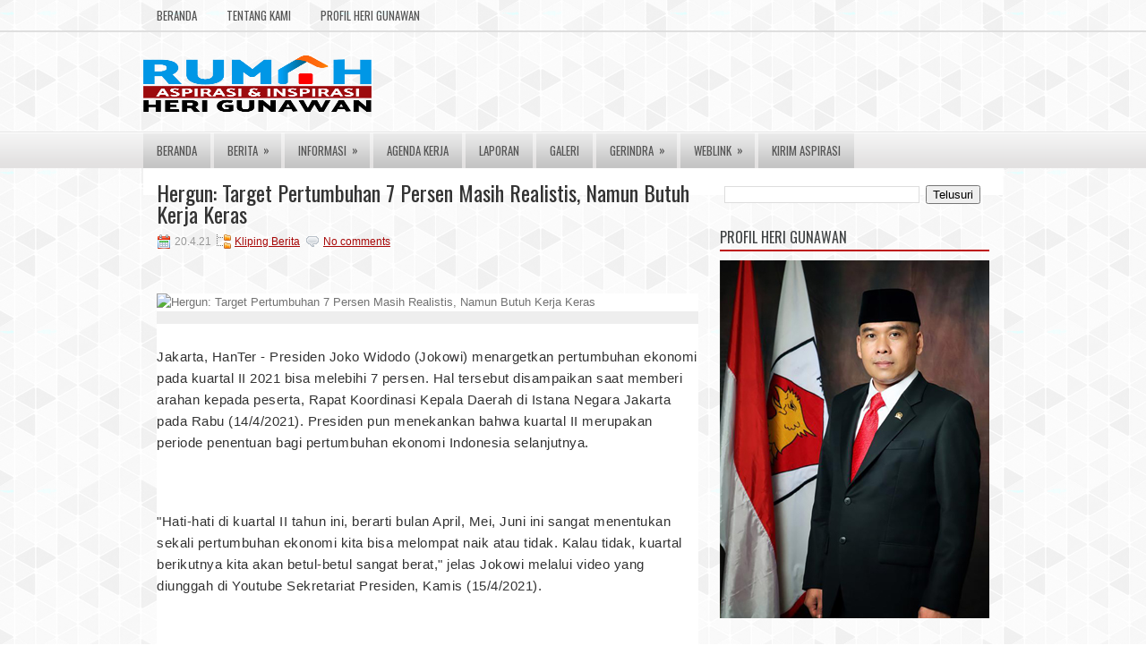

--- FILE ---
content_type: text/html; charset=UTF-8
request_url: https://www.herigunawan.info/2021/04/hergun-target-pertumbuhan-7-persen.html
body_size: 31906
content:
<!DOCTYPE html>
<html dir='ltr' xmlns='http://www.w3.org/1999/xhtml' xmlns:b='http://www.google.com/2005/gml/b' xmlns:data='http://www.google.com/2005/gml/data' xmlns:expr='http://www.google.com/2005/gml/expr'>
<head>
<link href='https://www.blogger.com/static/v1/widgets/2944754296-widget_css_bundle.css' rel='stylesheet' type='text/css'/>
<meta content='687378428024506' property='fb:pages'/>
<link href="//fonts.googleapis.com/css?family=Oswald" rel="stylesheet" type="text/css">
<meta content='text/html; charset=UTF-8' http-equiv='Content-Type'/>
<meta content='blogger' name='generator'/>
<link href='https://www.herigunawan.info/favicon.ico' rel='icon' type='image/x-icon'/>
<link href='http://www.herigunawan.info/2021/04/hergun-target-pertumbuhan-7-persen.html' rel='canonical'/>
<link rel="alternate" type="application/atom+xml" title="HERI GUNAWAN - Atom" href="https://www.herigunawan.info/feeds/posts/default" />
<link rel="alternate" type="application/rss+xml" title="HERI GUNAWAN - RSS" href="https://www.herigunawan.info/feeds/posts/default?alt=rss" />
<link rel="service.post" type="application/atom+xml" title="HERI GUNAWAN - Atom" href="https://www.blogger.com/feeds/4522984968224246174/posts/default" />

<link rel="alternate" type="application/atom+xml" title="HERI GUNAWAN - Atom" href="https://www.herigunawan.info/feeds/5307498397720753868/comments/default" />
<!--Can't find substitution for tag [blog.ieCssRetrofitLinks]-->
<link href='https://tonghanter.harianterbit.com/gbr_artikel/IMG-20210420-WA0003_2.jpg' rel='image_src'/>
<meta content='http://www.herigunawan.info/2021/04/hergun-target-pertumbuhan-7-persen.html' property='og:url'/>
<meta content='Hergun: Target Pertumbuhan 7 Persen Masih Realistis, Namun Butuh Kerja Keras' property='og:title'/>
<meta content='  Jakarta, HanTer - Presiden Joko Widodo (Jokowi) menargetkan pertumbuhan ekonomi pada kuartal II 2021 bisa melebihi 7 persen. Hal tersebut ...' property='og:description'/>
<meta content='https://lh3.googleusercontent.com/blogger_img_proxy/AEn0k_tYdj044s5AJ_5yvBNrLaN-l2ROMWrJKJEpZqlsPeA28llPL5uHLVnz53WOIzznvjvrVis73_tJ78ldWMSuyoMzCBiAASRcr_IXUllLavtd8PLl3aofjLFgz09Z3vaZHp8TafI9rMaNrJcmEGI=w1200-h630-p-k-no-nu' property='og:image'/>
<!-- Start www.bloggertipandtrick.net: Changing the Blogger Title Tag -->
<title>Hergun: Target Pertumbuhan 7 Persen Masih Realistis, Namun Butuh Kerja Keras ~ HERI GUNAWAN</title>
<!-- End www.bloggertipandtrick.net: Changing the Blogger Title Tag -->
<link href='YOUR-FAVICON-URL' rel='shortcut icon' type='image/vnd.microsoft.icon'/>
<style id='page-skin-1' type='text/css'><!--
/*
body#layout ul{list-style-type:none;list-style:none}
body#layout ul li{list-style-type:none;list-style:none}
body#layout #myGallery{display:none}
body#layout .featuredposts{display:none}
body#layout .fp-slider{display:none}
body#layout #navcontainer{display:none}
body#layout .menu-secondary-wrap{display:none}
body#layout .menu-secondary-container{display:none}
body#layout #skiplinks{display:none}
body#layout .feedtwitter{display:none}
body#layout #header-wrapper {margin-bottom:10px;min-height:50px;}
/* Variable definitions
====================
<Variable name="bgcolor" description="Page Background Color"
type="color" default="#fff">
<Variable name="textcolor" description="Text Color"
type="color" default="#333">
<Variable name="linkcolor" description="Link Color"
type="color" default="#58a">
<Variable name="pagetitlecolor" description="Blog Title Color"
type="color" default="#666">
<Variable name="descriptioncolor" description="Blog Description Color"
type="color" default="#999">
<Variable name="titlecolor" description="Post Title Color"
type="color" default="#c60">
<Variable name="bordercolor" description="Border Color"
type="color" default="#ccc">
<Variable name="sidebarcolor" description="Sidebar Title Color"
type="color" default="#999">
<Variable name="sidebartextcolor" description="Sidebar Text Color"
type="color" default="#666">
<Variable name="visitedlinkcolor" description="Visited Link Color"
type="color" default="#999">
<Variable name="bodyfont" description="Text Font"
type="font" default="normal normal 100% Georgia, Serif">
<Variable name="headerfont" description="Sidebar Title Font"
type="font"
default="normal normal 78% 'Trebuchet MS',Trebuchet,Arial,Verdana,Sans-serif">
<Variable name="pagetitlefont" description="Blog Title Font"
type="font"
default="normal normal 200% Georgia, Serif">
<Variable name="descriptionfont" description="Blog Description Font"
type="font"
default="normal normal 78% 'Trebuchet MS', Trebuchet, Arial, Verdana, Sans-serif">
<Variable name="postfooterfont" description="Post Footer Font"
type="font"
default="normal normal 78% 'Trebuchet MS', Trebuchet, Arial, Verdana, Sans-serif">
<Variable name="startSide" description="Side where text starts in blog language"
type="automatic" default="left">
<Variable name="endSide" description="Side where text ends in blog language"
type="automatic" default="right">
*/
/* Use this with templates/template-twocol.html */
body{background:url(https://blogger.googleusercontent.com/img/b/R29vZ2xl/AVvXsEgDYWggz4APmc4k5qXNvKnKj5zRu_8I18NcI27G6aKFJt7u_kbtg1GtX3PXM7k2WwfCzZyw_HgdLxOshbCRIMjJHhvjk5K5qZv_Tvphv-GL7Y9SbtSv1dHjwhn70vdejFG6KUkxaOdAJge6/s0/background.png);color:#555555;font-family: Arial, Helvetica, Sans-serif;font-size: 13px;margin:0px;padding:0px;}
a:link,a:visited{color:#A80808;text-decoration:underline;outline:none;}
a:hover{color:#EB1414;text-decoration:none;outline:none;}
a img{border-width:0}
#body-wrapper{margin:0px;padding:0px;background:url(https://blogger.googleusercontent.com/img/b/R29vZ2xl/AVvXsEjCAklOrzAJutnoHh4dQ-_rg0z-cQXK2yCkiD8DS0nYM3FGw4gAE_L2GtamB2oiXWn8dUNCjEZuJbT4AyO9cAEQK9cJYg8cROZx3zhGKdzMhdrjKh0rha8zOwlblB8WkKQ2XZZOA2MAbVxl/s0/wrapper-bg.png) left 34px repeat-x;}
/* Header-----------------------------------------------*/
#header-wrapper{width:960px;margin:0px auto 0px;height:60px;padding:26px 0px 25px 0px;overflow:hidden;}
#header-inner{background-position:center;margin-left:auto;margin-right:auto}
#header{margin:0;border:0 solid #cccccc;color:#666666;float:left;width:48%;overflow:hidden;}
#header h1{color:#424242;text-shadow:0px 1px 0px #fff;margin:0 5px 0;padding:0px 0px 0px 0px;font-family:&#39;Oswald&#39;,Arial,Helvetica,Sans-serif;font-weight:bold;font-size:32px;line-height:32px;}
#header .description{padding-left:7px;color:#424242;text-shadow:0px 1px 0px #fff;line-height:14px;font-size:14px;padding-top:0px;margin-top:10px;font-family:Arial,Helvetica,Sans-serif;}
#header h1 a,#header h1 a:visited{color:#424242;text-decoration:none}
#header h2{padding-left:5px;color:#424242;font:14px Arial,Helvetica,Sans-serif}
#header2{float:right;width:50%;margin-right:0px;padding-right:0px;overflow:hidden;}
#header2 .widget{padding:0px 0px 0px 0px;float:right}
/* Outer-Wrapper----------------------------------------------- */
#outer-wrapper{width:960px;margin:0px auto 0px;padding:0px;text-align:left;}
#content-wrapper{background:#fff;padding:15px;}
#main-wrapper{width:615px;float:left;margin:0px;padding:0px 0px 0px 0px;word-wrap:break-word;overflow:hidden;}
#rsidebar-wrapper{width:301px;float:right;margin:0px;padding:0px 0px 0px 0px;word-wrap:break-word;overflow:hidden;}
/* Headings----------------------------------------------- */
h2{}
/* Posts-----------------------------------------------*/
h2.date-header{margin:1.5em 0 .5em;display:none;}
.wrapfullpost{}
.post{margin-bottom:15px;border-bottom:0;}
.post-title{color:#333333;margin:0 0 10px 0;padding:0;font-family:'Oswald',sans-serif;font-size:24px;line-height:24px;font-weight:normal;}
.post-title a,.post-title a:visited,.post-title strong{display:block;text-decoration:none;color:#333333;text-decoration:none;}
.post-title strong,.post-title a:hover{color:#9D0200;text-decoration:none;}
.post-body{margin:0px;padding:0px 10px 0px 0px;font-family:Arial, Helvetica, Sans-serif;font-size:12px;line-height: 20px;}
.post-footer{margin:5px 0;}
.comment-link{margin-left:.6em}
.post-body img{padding:6px;border:1px solid #eee;background:#ffffff;}
.postmeta-primary{color:#999;font-size:12px;line-height:18px;padding:0 0 5px 0}
.postmeta-secondary{color:#999;font-size:12px;line-height:18px;padding:0 0 10px 0}
.postmeta-primary span,.postmeta-secondary span{padding:3px 0 3px 20px;background-position:left center;background-repeat:no-repeat}
.meta_date{background-image:url(https://blogger.googleusercontent.com/img/b/R29vZ2xl/AVvXsEg6KtwEbVkyClczU6SuD-pfVT4oMC3C7RGSyXqUMJRj0M0FfSxTVRTHsOE3cS_XC7Al7amMsC5TQEuaVcQUb0Ox1O28-K0fZXdo6lX1NscgJUskA8vpIx_bgxEK2QgZu-RZ8mba_BpFykwG/s0/date.png)}
.meta_author{background-image:url(https://blogger.googleusercontent.com/img/b/R29vZ2xl/AVvXsEhegxd2dgjnXVexLB4A6FAz6S9W-DDt8Cah4Ufk7KJUHSB2-DYSIRhGQH6U2mOWbAEBs4KvYBkW4FPPKCfCI2kdMI5W31L-G4h6au2P4P4g2b05ERMRhbqm7XROGYJ5eFmhGaFtdGv6Zhlj/s0/author.png)}
.meta_comments{background-image:url(https://blogger.googleusercontent.com/img/b/R29vZ2xl/AVvXsEgw6p8KKgE0vGRzzA24vELpeTvixDWoN1qdEtq5feeIucLUn4wlT9HONRkNrYycC3W5hBn_5jDpy6Am9JkQd1TMN_NKDMRFt6lTyCkZVIQ0i88b4w3L2r_Nzi38P-jtuBLhfT0tgcn1FVsj/s0/comments.png)}
.meta_edit{background-image:url(images/edit.png)}
.meta_categories{background-image:url(https://blogger.googleusercontent.com/img/b/R29vZ2xl/AVvXsEi1Nxgg1afNWxgSxEv1VbX4BKdu8C33QtBAOCnOwjgXUuQAi3MSK0P-S5cfxxzb_T7fZJt2MbvSB5nXyeUTIm1_DcRuVM7uhokSHgdh4QmWaebnEQJjquiP1T5jeClvgL9AsDfLvFFnP7Nv/s0/category.png)}
.meta_tags{background-image:url(https://blogger.googleusercontent.com/img/b/R29vZ2xl/AVvXsEilAbvYY0429BhHNF7J-rdPtAw72QXvqxSJ9tmatSfbYzv-VQqVwbiFtYx8D0XFBPou-KrNkjiH5lPJbwwzC_nPJCILVP8Rh6xPVnNxFXUitck35q9QUmOXvPK1Rc8eSmU4N78UxmWw1myw/s0/tags.png)}
.readmore{margin-bottom:5px;float:right}
.readmore a{color:#BA0A00;background:#F0F0F0;padding:8px 14px;display:inline-block;font-size:12px;line-height:12px;text-decoration:none;text-transform:uppercase}
.readmore a:hover{color:#fff;background:#A80808;text-decoration:none}
/* Sidebar Content----------------------------------------------- */
.sidebar{margin:0 0 10px 0;font-size:13px;color:#232323;}
.sidebar a{text-decoration:none;color:#232323;}
.sidebar a:hover{text-decoration:none;color:#C31B19;}
.sidebar h2, h3.widgettitle{border-bottom:2px solid #BE1010;margin:0 0 10px 0;padding:10px 0 6px 0;color:#414445;font-size:16px;line-height:16px;font-family:'Oswald',sans-serif;font-weight:normal;text-decoration:none;text-transform:uppercase;}
.sidebar ul{list-style-type:none;list-style:none;margin:0px;padding:0px;}
.sidebar ul li{padding:0 0 9px 12px;margin:0 0 8px 0;background:url(https://blogger.googleusercontent.com/img/b/R29vZ2xl/AVvXsEgaDor4Nt6FU_pJQ7RJbSEBdSMUKvnfVJ-KPJmaqojScpj-LrEV6a5nHjsibi3lF1uUWSJmW3nBWJApTmpP9cLwSTbH_42iLYdaelF1NqN8bG2kzkngeFH_xkTJ7NpnXqxtki1Q-eaFml5M/s0/widget-list.png) left 3px no-repeat;}
.sidebar .widget{margin:0 0 15px 0;padding:0;color:#232323;font-size:13px;}
.main .widget{margin:0 0 5px;padding:0 0 2px}
.main .Blog{border-bottom-width:0}
.widget-container{list-style-type:none;list-style:none;margin:0 0 15px 0;padding:0;color:#232323;font-size:13px}
/* FOOTER ----------------------------------------------- */
#footer-container{background:#F7F7F7;margin-bottom:15px;border-top:2px solid #D3D3D3}
#footer{width:960px;margin:0 auto;padding:10px 0px;height:30px;overflow:hidden;}
#copyrights{color:#434141;float:left;padding-left:15px;width:440px;height:30px;overflow:hidden;}
#copyrights a{color:#434141}
#copyrights a:hover{color:#434141;text-decoration:none}
#credits{color:#7D7D7D;font-size:11px;float:right;padding-right:15px;text-align:right;width:440px;height:30px;overflow:hidden;}
#credits a{color:#7D7D7D;text-decoration:none}
#credits a:hover{text-decoration:none;color:#7D7D7D}
.crelink {float:right;text-align:right;}
#footer-widgets-container{background:#F7F7F7;padding:20px 0;border-top:1px solid #D4D4D4}
#footer-widgets{width:960px;margin:0 auto;}
.footer-widget-box{width:300px;float:left;margin-right:15px}
.footer-widget-box-last{margin-right:0;}
#footer-widgets .widget-container{color:#232323;}
#footer-widgets .widget-container a{text-decoration:none;color:#232323;}
#footer-widgets .widget-container a:hover{text-decoration:none;color:#C31B19;}
#footer-widgets h2{border-bottom:2px solid #BE1010;margin:0 0 10px 0;padding:10px 0 6px 0;color:#414445;font-size:16px;line-height:16px;font-family:'Oswald',sans-serif;font-weight:normal;text-decoration:none;text-transform:uppercase;}
#footer-widgets .widget ul{list-style-type:none;list-style:none;margin:0px;padding:0px;}
#footer-widgets .widget ul li{padding:0 0 9px 12px;margin:0 0 8px 0;background:url(https://blogger.googleusercontent.com/img/b/R29vZ2xl/AVvXsEgaDor4Nt6FU_pJQ7RJbSEBdSMUKvnfVJ-KPJmaqojScpj-LrEV6a5nHjsibi3lF1uUWSJmW3nBWJApTmpP9cLwSTbH_42iLYdaelF1NqN8bG2kzkngeFH_xkTJ7NpnXqxtki1Q-eaFml5M/s0/widget-list.png) left 3px no-repeat;}
.footersec {}
.footersec .widget{margin-bottom:20px;}
.footersec ul{}
.footersec ul li{}
/* Search ----------------------------------------------- */
#search{border:1px solid #D8D8D8;background:#FFF url(https://blogger.googleusercontent.com/img/b/R29vZ2xl/AVvXsEiFsEpRcsQcJIZtAeNbwsPvHNFy7fFxRlNC-TM4QK63oC6UxKw71hkvZfSZjrxNhkqv-Cl3VtL56ui4vM1yf4P4_XrnAJUTXeQB7hlXliHsAXzBl5KI4eqzBlArYwtadJDjcjdV8ZDulhvv/s0/search.png) 99% 50% no-repeat;text-align:left;padding:6px 24px 6px 6px}
#search #s{background:none;color:#979797;border:0;width:100%;padding:0;margin:0;outline:none}
#content-search{width:300px;padding:15px 0}
/* Comments----------------------------------------------- */
#comments{padding:10px;background-color:#fff;border:0px dashed #ddd;}
#comments h4{font-size:16px;font-weight:bold;margin:1em 0;color:#000000;}
#comments-block3{padding:0;margin:0;float:left;overflow:hidden;position:relative;}
#comment-name-url{width:465px;float:left}
#comment-date{width:465px;float:left;margin-top:5px;font-size:10px;}
#comment-header{float:left;padding:5px 0 40px 10px;margin:5px 0px 15px 0px;position:relative;background-color:#fff;border:1px dashed #ddd;}
.avatar-image-container{background:url(https://blogger.googleusercontent.com/img/b/R29vZ2xl/AVvXsEggqNCLNUxXZ8h5omJLBcy8C-Wt7N9vfAnR_BJthX8TI4c6MtWL6kRvLPeu1MUzvYWC0us91oXml5tEPDvNo_so0Z30J3CPuQ1bYeTQj-UOSEK6-EX-qfFtZfv4ysbVFTSx1bXYQUFRW3p7/s0/comment-avatar.jpg);width:32px;height:32px;float:right;margin:5px 10px 5px 5px;border:1px solid #ddd;}
.avatar-image-container img{width:32px;height:32px;}
a.comments-autor-name{color:#000;font:normal bold 14px Arial,Tahoma,Verdana}
a.says{color:#000;font:normal 14px Arial,Tahoma,Verdana}
.says a:hover{text-decoration:none}
.deleted-comment{font-style:italic;color:gray}
#blog-pager-newer-link{float:left}
#blog-pager-older-link{float:right}
#blog-pager{text-align:center}
.feed-links{clear:both;line-height:2.5em}
/* Profile ----------------------------------------------- */
.profile-img{float:left;margin-top:0;margin-right:5px;margin-bottom:5px;margin-left:0;padding:4px;border:1px solid #cccccc}
.profile-data{margin:0;text-transform:uppercase;letter-spacing:.1em;font:normal normal 78% 'Trebuchet MS', Trebuchet, Arial, Verdana, Sans-serif;color:#990000;font-weight:bold;line-height:1.6em}
.profile-datablock{margin:.5em 0 .5em}
.profile-textblock{margin:0.5em 0;line-height:1.6em}
.avatar-image-container{background:url(https://blogger.googleusercontent.com/img/b/R29vZ2xl/AVvXsEggqNCLNUxXZ8h5omJLBcy8C-Wt7N9vfAnR_BJthX8TI4c6MtWL6kRvLPeu1MUzvYWC0us91oXml5tEPDvNo_so0Z30J3CPuQ1bYeTQj-UOSEK6-EX-qfFtZfv4ysbVFTSx1bXYQUFRW3p7/s0/comment-avatar.jpg);width:32px;height:32px;float:right;margin:5px 10px 5px 5px;border:1px solid #ddd;}
.avatar-image-container img{width:32px;height:32px;}
.profile-link{font:normal normal 78% 'Trebuchet MS', Trebuchet, Arial, Verdana, Sans-serif;text-transform:uppercase;letter-spacing:.1em}
#navbar-iframe{height:0;visibility:hidden;display:none;}

--></style>
<script src='https://ajax.googleapis.com/ajax/libs/jquery/1.8.0/jquery.min.js' type='text/javascript'></script>
<script type='text/javascript'>
//<![CDATA[

(function($){
	/* hoverIntent by Brian Cherne */
	$.fn.hoverIntent = function(f,g) {
		// default configuration options
		var cfg = {
			sensitivity: 7,
			interval: 100,
			timeout: 0
		};
		// override configuration options with user supplied object
		cfg = $.extend(cfg, g ? { over: f, out: g } : f );

		// instantiate variables
		// cX, cY = current X and Y position of mouse, updated by mousemove event
		// pX, pY = previous X and Y position of mouse, set by mouseover and polling interval
		var cX, cY, pX, pY;

		// A private function for getting mouse position
		var track = function(ev) {
			cX = ev.pageX;
			cY = ev.pageY;
		};

		// A private function for comparing current and previous mouse position
		var compare = function(ev,ob) {
			ob.hoverIntent_t = clearTimeout(ob.hoverIntent_t);
			// compare mouse positions to see if they've crossed the threshold
			if ( ( Math.abs(pX-cX) + Math.abs(pY-cY) ) < cfg.sensitivity ) {
				$(ob).unbind("mousemove",track);
				// set hoverIntent state to true (so mouseOut can be called)
				ob.hoverIntent_s = 1;
				return cfg.over.apply(ob,[ev]);
			} else {
				// set previous coordinates for next time
				pX = cX; pY = cY;
				// use self-calling timeout, guarantees intervals are spaced out properly (avoids JavaScript timer bugs)
				ob.hoverIntent_t = setTimeout( function(){compare(ev, ob);} , cfg.interval );
			}
		};

		// A private function for delaying the mouseOut function
		var delay = function(ev,ob) {
			ob.hoverIntent_t = clearTimeout(ob.hoverIntent_t);
			ob.hoverIntent_s = 0;
			return cfg.out.apply(ob,[ev]);
		};

		// A private function for handling mouse 'hovering'
		var handleHover = function(e) {
			// next three lines copied from jQuery.hover, ignore children onMouseOver/onMouseOut
			var p = (e.type == "mouseover" ? e.fromElement : e.toElement) || e.relatedTarget;
			while ( p && p != this ) { try { p = p.parentNode; } catch(e) { p = this; } }
			if ( p == this ) { return false; }

			// copy objects to be passed into t (required for event object to be passed in IE)
			var ev = jQuery.extend({},e);
			var ob = this;

			// cancel hoverIntent timer if it exists
			if (ob.hoverIntent_t) { ob.hoverIntent_t = clearTimeout(ob.hoverIntent_t); }

			// else e.type == "onmouseover"
			if (e.type == "mouseover") {
				// set "previous" X and Y position based on initial entry point
				pX = ev.pageX; pY = ev.pageY;
				// update "current" X and Y position based on mousemove
				$(ob).bind("mousemove",track);
				// start polling interval (self-calling timeout) to compare mouse coordinates over time
				if (ob.hoverIntent_s != 1) { ob.hoverIntent_t = setTimeout( function(){compare(ev,ob);} , cfg.interval );}

			// else e.type == "onmouseout"
			} else {
				// unbind expensive mousemove event
				$(ob).unbind("mousemove",track);
				// if hoverIntent state is true, then call the mouseOut function after the specified delay
				if (ob.hoverIntent_s == 1) { ob.hoverIntent_t = setTimeout( function(){delay(ev,ob);} , cfg.timeout );}
			}
		};

		// bind the function to the two event listeners
		return this.mouseover(handleHover).mouseout(handleHover);
	};
	
})(jQuery);

//]]>
</script>
<script type='text/javascript'>
//<![CDATA[

/*
 * Superfish v1.4.8 - jQuery menu widget
 * Copyright (c) 2008 Joel Birch
 *
 * Dual licensed under the MIT and GPL licenses:
 * 	http://www.opensource.org/licenses/mit-license.php
 * 	http://www.gnu.org/licenses/gpl.html
 *
 * CHANGELOG: http://users.tpg.com.au/j_birch/plugins/superfish/changelog.txt
 */

;(function($){
	$.fn.superfish = function(op){

		var sf = $.fn.superfish,
			c = sf.c,
			$arrow = $(['<span class="',c.arrowClass,'"> &#187;</span>'].join('')),
			over = function(){
				var $$ = $(this), menu = getMenu($$);
				clearTimeout(menu.sfTimer);
				$$.showSuperfishUl().siblings().hideSuperfishUl();
			},
			out = function(){
				var $$ = $(this), menu = getMenu($$), o = sf.op;
				clearTimeout(menu.sfTimer);
				menu.sfTimer=setTimeout(function(){
					o.retainPath=($.inArray($$[0],o.$path)>-1);
					$$.hideSuperfishUl();
					if (o.$path.length && $$.parents(['li.',o.hoverClass].join('')).length<1){over.call(o.$path);}
				},o.delay);	
			},
			getMenu = function($menu){
				var menu = $menu.parents(['ul.',c.menuClass,':first'].join(''))[0];
				sf.op = sf.o[menu.serial];
				return menu;
			},
			addArrow = function($a){ $a.addClass(c.anchorClass).append($arrow.clone()); };
			
		return this.each(function() {
			var s = this.serial = sf.o.length;
			var o = $.extend({},sf.defaults,op);
			o.$path = $('li.'+o.pathClass,this).slice(0,o.pathLevels).each(function(){
				$(this).addClass([o.hoverClass,c.bcClass].join(' '))
					.filter('li:has(ul)').removeClass(o.pathClass);
			});
			sf.o[s] = sf.op = o;
			
			$('li:has(ul)',this)[($.fn.hoverIntent && !o.disableHI) ? 'hoverIntent' : 'hover'](over,out).each(function() {
				if (o.autoArrows) addArrow( $('>a:first-child',this) );
			})
			.not('.'+c.bcClass)
				.hideSuperfishUl();
			
			var $a = $('a',this);
			$a.each(function(i){
				var $li = $a.eq(i).parents('li');
				$a.eq(i).focus(function(){over.call($li);}).blur(function(){out.call($li);});
			});
			o.onInit.call(this);
			
		}).each(function() {
			var menuClasses = [c.menuClass];
			if (sf.op.dropShadows  && !($.browser.msie && $.browser.version < 7)) menuClasses.push(c.shadowClass);
			$(this).addClass(menuClasses.join(' '));
		});
	};

	var sf = $.fn.superfish;
	sf.o = [];
	sf.op = {};
	sf.IE7fix = function(){
		var o = sf.op;
		if ($.browser.msie && $.browser.version > 6 && o.dropShadows && o.animation.opacity!=undefined)
			this.toggleClass(sf.c.shadowClass+'-off');
		};
	sf.c = {
		bcClass     : 'sf-breadcrumb',
		menuClass   : 'sf-js-enabled',
		anchorClass : 'sf-with-ul',
		arrowClass  : 'sf-sub-indicator',
		shadowClass : 'sf-shadow'
	};
	sf.defaults = {
		hoverClass	: 'sfHover',
		pathClass	: 'overideThisToUse',
		pathLevels	: 1,
		delay		: 800,
		animation	: {opacity:'show'},
		speed		: 'normal',
		autoArrows	: true,
		dropShadows : true,
		disableHI	: false,		// true disables hoverIntent detection
		onInit		: function(){}, // callback functions
		onBeforeShow: function(){},
		onShow		: function(){},
		onHide		: function(){}
	};
	$.fn.extend({
		hideSuperfishUl : function(){
			var o = sf.op,
				not = (o.retainPath===true) ? o.$path : '';
			o.retainPath = false;
			var $ul = $(['li.',o.hoverClass].join(''),this).add(this).not(not).removeClass(o.hoverClass)
					.find('>ul').hide().css('visibility','hidden');
			o.onHide.call($ul);
			return this;
		},
		showSuperfishUl : function(){
			var o = sf.op,
				sh = sf.c.shadowClass+'-off',
				$ul = this.addClass(o.hoverClass)
					.find('>ul:hidden').css('visibility','visible');
			sf.IE7fix.call($ul);
			o.onBeforeShow.call($ul);
			$ul.animate(o.animation,o.speed,function(){ sf.IE7fix.call($ul); o.onShow.call($ul); });
			return this;
		}
	});

})(jQuery);



//]]>
</script>
<script type='text/javascript'>
//<![CDATA[

/*
 * jQuery Cycle Plugin (with Transition Definitions)
 * Examples and documentation at: http://jquery.malsup.com/cycle/
 * Copyright (c) 2007-2010 M. Alsup
 * Version: 2.88 (08-JUN-2010)
 * Dual licensed under the MIT and GPL licenses.
 * http://jquery.malsup.com/license.html
 * Requires: jQuery v1.2.6 or later
 */
(function($){var ver="2.88";if($.support==undefined){$.support={opacity:!($.browser.msie)};}function debug(s){if($.fn.cycle.debug){log(s);}}function log(){if(window.console&&window.console.log){window.console.log("[cycle] "+Array.prototype.join.call(arguments," "));}}$.fn.cycle=function(options,arg2){var o={s:this.selector,c:this.context};if(this.length===0&&options!="stop"){if(!$.isReady&&o.s){log("DOM not ready, queuing slideshow");$(function(){$(o.s,o.c).cycle(options,arg2);});return this;}log("terminating; zero elements found by selector"+($.isReady?"":" (DOM not ready)"));return this;}return this.each(function(){var opts=handleArguments(this,options,arg2);if(opts===false){return;}opts.updateActivePagerLink=opts.updateActivePagerLink||$.fn.cycle.updateActivePagerLink;if(this.cycleTimeout){clearTimeout(this.cycleTimeout);}this.cycleTimeout=this.cyclePause=0;var $cont=$(this);var $slides=opts.slideExpr?$(opts.slideExpr,this):$cont.children();var els=$slides.get();if(els.length<2){log("terminating; too few slides: "+els.length);return;}var opts2=buildOptions($cont,$slides,els,opts,o);if(opts2===false){return;}var startTime=opts2.continuous?10:getTimeout(els[opts2.currSlide],els[opts2.nextSlide],opts2,!opts2.rev);if(startTime){startTime+=(opts2.delay||0);if(startTime<10){startTime=10;}debug("first timeout: "+startTime);this.cycleTimeout=setTimeout(function(){go(els,opts2,0,(!opts2.rev&&!opts.backwards));},startTime);}});};function handleArguments(cont,options,arg2){if(cont.cycleStop==undefined){cont.cycleStop=0;}if(options===undefined||options===null){options={};}if(options.constructor==String){switch(options){case"destroy":case"stop":var opts=$(cont).data("cycle.opts");if(!opts){return false;}cont.cycleStop++;if(cont.cycleTimeout){clearTimeout(cont.cycleTimeout);}cont.cycleTimeout=0;$(cont).removeData("cycle.opts");if(options=="destroy"){destroy(opts);}return false;case"toggle":cont.cyclePause=(cont.cyclePause===1)?0:1;checkInstantResume(cont.cyclePause,arg2,cont);return false;case"pause":cont.cyclePause=1;return false;case"resume":cont.cyclePause=0;checkInstantResume(false,arg2,cont);return false;case"prev":case"next":var opts=$(cont).data("cycle.opts");if(!opts){log('options not found, "prev/next" ignored');return false;}$.fn.cycle[options](opts);return false;default:options={fx:options};}return options;}else{if(options.constructor==Number){var num=options;options=$(cont).data("cycle.opts");if(!options){log("options not found, can not advance slide");return false;}if(num<0||num>=options.elements.length){log("invalid slide index: "+num);return false;}options.nextSlide=num;if(cont.cycleTimeout){clearTimeout(cont.cycleTimeout);cont.cycleTimeout=0;}if(typeof arg2=="string"){options.oneTimeFx=arg2;}go(options.elements,options,1,num>=options.currSlide);return false;}}return options;function checkInstantResume(isPaused,arg2,cont){if(!isPaused&&arg2===true){var options=$(cont).data("cycle.opts");if(!options){log("options not found, can not resume");return false;}if(cont.cycleTimeout){clearTimeout(cont.cycleTimeout);cont.cycleTimeout=0;}go(options.elements,options,1,(!opts.rev&&!opts.backwards));}}}function removeFilter(el,opts){if(!$.support.opacity&&opts.cleartype&&el.style.filter){try{el.style.removeAttribute("filter");}catch(smother){}}}function destroy(opts){if(opts.next){$(opts.next).unbind(opts.prevNextEvent);}if(opts.prev){$(opts.prev).unbind(opts.prevNextEvent);}if(opts.pager||opts.pagerAnchorBuilder){$.each(opts.pagerAnchors||[],function(){this.unbind().remove();});}opts.pagerAnchors=null;if(opts.destroy){opts.destroy(opts);}}function buildOptions($cont,$slides,els,options,o){var opts=$.extend({},$.fn.cycle.defaults,options||{},$.metadata?$cont.metadata():$.meta?$cont.data():{});if(opts.autostop){opts.countdown=opts.autostopCount||els.length;}var cont=$cont[0];$cont.data("cycle.opts",opts);opts.$cont=$cont;opts.stopCount=cont.cycleStop;opts.elements=els;opts.before=opts.before?[opts.before]:[];opts.after=opts.after?[opts.after]:[];opts.after.unshift(function(){opts.busy=0;});if(!$.support.opacity&&opts.cleartype){opts.after.push(function(){removeFilter(this,opts);});}if(opts.continuous){opts.after.push(function(){go(els,opts,0,(!opts.rev&&!opts.backwards));});}saveOriginalOpts(opts);if(!$.support.opacity&&opts.cleartype&&!opts.cleartypeNoBg){clearTypeFix($slides);}if($cont.css("position")=="static"){$cont.css("position","relative");}if(opts.width){$cont.width(opts.width);}if(opts.height&&opts.height!="auto"){$cont.height(opts.height);}if(opts.startingSlide){opts.startingSlide=parseInt(opts.startingSlide);}else{if(opts.backwards){opts.startingSlide=els.length-1;}}if(opts.random){opts.randomMap=[];for(var i=0;i<els.length;i++){opts.randomMap.push(i);}opts.randomMap.sort(function(a,b){return Math.random()-0.5;});opts.randomIndex=1;opts.startingSlide=opts.randomMap[1];}else{if(opts.startingSlide>=els.length){opts.startingSlide=0;}}opts.currSlide=opts.startingSlide||0;var first=opts.startingSlide;$slides.css({position:"absolute",top:0,left:0}).hide().each(function(i){var z;if(opts.backwards){z=first?i<=first?els.length+(i-first):first-i:els.length-i;}else{z=first?i>=first?els.length-(i-first):first-i:els.length-i;}$(this).css("z-index",z);});$(els[first]).css("opacity",1).show();removeFilter(els[first],opts);if(opts.fit&&opts.width){$slides.width(opts.width);}if(opts.fit&&opts.height&&opts.height!="auto"){$slides.height(opts.height);}var reshape=opts.containerResize&&!$cont.innerHeight();if(reshape){var maxw=0,maxh=0;for(var j=0;j<els.length;j++){var $e=$(els[j]),e=$e[0],w=$e.outerWidth(),h=$e.outerHeight();if(!w){w=e.offsetWidth||e.width||$e.attr("width");}if(!h){h=e.offsetHeight||e.height||$e.attr("height");}maxw=w>maxw?w:maxw;maxh=h>maxh?h:maxh;}if(maxw>0&&maxh>0){$cont.css({width:maxw+"px",height:maxh+"px"});}}if(opts.pause){$cont.hover(function(){this.cyclePause++;},function(){this.cyclePause--;});}if(supportMultiTransitions(opts)===false){return false;}var requeue=false;options.requeueAttempts=options.requeueAttempts||0;$slides.each(function(){var $el=$(this);this.cycleH=(opts.fit&&opts.height)?opts.height:($el.height()||this.offsetHeight||this.height||$el.attr("height")||0);this.cycleW=(opts.fit&&opts.width)?opts.width:($el.width()||this.offsetWidth||this.width||$el.attr("width")||0);if($el.is("img")){var loadingIE=($.browser.msie&&this.cycleW==28&&this.cycleH==30&&!this.complete);var loadingFF=($.browser.mozilla&&this.cycleW==34&&this.cycleH==19&&!this.complete);var loadingOp=($.browser.opera&&((this.cycleW==42&&this.cycleH==19)||(this.cycleW==37&&this.cycleH==17))&&!this.complete);var loadingOther=(this.cycleH==0&&this.cycleW==0&&!this.complete);if(loadingIE||loadingFF||loadingOp||loadingOther){if(o.s&&opts.requeueOnImageNotLoaded&&++options.requeueAttempts<100){log(options.requeueAttempts," - img slide not loaded, requeuing slideshow: ",this.src,this.cycleW,this.cycleH);setTimeout(function(){$(o.s,o.c).cycle(options);},opts.requeueTimeout);requeue=true;return false;}else{log("could not determine size of image: "+this.src,this.cycleW,this.cycleH);}}}return true;});if(requeue){return false;}opts.cssBefore=opts.cssBefore||{};opts.animIn=opts.animIn||{};opts.animOut=opts.animOut||{};$slides.not(":eq("+first+")").css(opts.cssBefore);if(opts.cssFirst){$($slides[first]).css(opts.cssFirst);}if(opts.timeout){opts.timeout=parseInt(opts.timeout);if(opts.speed.constructor==String){opts.speed=$.fx.speeds[opts.speed]||parseInt(opts.speed);}if(!opts.sync){opts.speed=opts.speed/2;}var buffer=opts.fx=="shuffle"?500:250;while((opts.timeout-opts.speed)<buffer){opts.timeout+=opts.speed;}}if(opts.easing){opts.easeIn=opts.easeOut=opts.easing;}if(!opts.speedIn){opts.speedIn=opts.speed;}if(!opts.speedOut){opts.speedOut=opts.speed;}opts.slideCount=els.length;opts.currSlide=opts.lastSlide=first;if(opts.random){if(++opts.randomIndex==els.length){opts.randomIndex=0;}opts.nextSlide=opts.randomMap[opts.randomIndex];}else{if(opts.backwards){opts.nextSlide=opts.startingSlide==0?(els.length-1):opts.startingSlide-1;}else{opts.nextSlide=opts.startingSlide>=(els.length-1)?0:opts.startingSlide+1;}}if(!opts.multiFx){var init=$.fn.cycle.transitions[opts.fx];if($.isFunction(init)){init($cont,$slides,opts);}else{if(opts.fx!="custom"&&!opts.multiFx){log("unknown transition: "+opts.fx,"; slideshow terminating");return false;}}}var e0=$slides[first];if(opts.before.length){opts.before[0].apply(e0,[e0,e0,opts,true]);}if(opts.after.length>1){opts.after[1].apply(e0,[e0,e0,opts,true]);}if(opts.next){$(opts.next).bind(opts.prevNextEvent,function(){return advance(opts,opts.rev?-1:1);});}if(opts.prev){$(opts.prev).bind(opts.prevNextEvent,function(){return advance(opts,opts.rev?1:-1);});}if(opts.pager||opts.pagerAnchorBuilder){buildPager(els,opts);}exposeAddSlide(opts,els);return opts;}function saveOriginalOpts(opts){opts.original={before:[],after:[]};opts.original.cssBefore=$.extend({},opts.cssBefore);opts.original.cssAfter=$.extend({},opts.cssAfter);opts.original.animIn=$.extend({},opts.animIn);opts.original.animOut=$.extend({},opts.animOut);$.each(opts.before,function(){opts.original.before.push(this);});$.each(opts.after,function(){opts.original.after.push(this);});}function supportMultiTransitions(opts){var i,tx,txs=$.fn.cycle.transitions;if(opts.fx.indexOf(",")>0){opts.multiFx=true;opts.fxs=opts.fx.replace(/\s*/g,"").split(",");for(i=0;i<opts.fxs.length;i++){var fx=opts.fxs[i];tx=txs[fx];if(!tx||!txs.hasOwnProperty(fx)||!$.isFunction(tx)){log("discarding unknown transition: ",fx);opts.fxs.splice(i,1);i--;}}if(!opts.fxs.length){log("No valid transitions named; slideshow terminating.");return false;}}else{if(opts.fx=="all"){opts.multiFx=true;opts.fxs=[];for(p in txs){tx=txs[p];if(txs.hasOwnProperty(p)&&$.isFunction(tx)){opts.fxs.push(p);}}}}if(opts.multiFx&&opts.randomizeEffects){var r1=Math.floor(Math.random()*20)+30;for(i=0;i<r1;i++){var r2=Math.floor(Math.random()*opts.fxs.length);opts.fxs.push(opts.fxs.splice(r2,1)[0]);}debug("randomized fx sequence: ",opts.fxs);}return true;}function exposeAddSlide(opts,els){opts.addSlide=function(newSlide,prepend){var $s=$(newSlide),s=$s[0];if(!opts.autostopCount){opts.countdown++;}els[prepend?"unshift":"push"](s);if(opts.els){opts.els[prepend?"unshift":"push"](s);}opts.slideCount=els.length;$s.css("position","absolute");$s[prepend?"prependTo":"appendTo"](opts.$cont);if(prepend){opts.currSlide++;opts.nextSlide++;}if(!$.support.opacity&&opts.cleartype&&!opts.cleartypeNoBg){clearTypeFix($s);}if(opts.fit&&opts.width){$s.width(opts.width);}if(opts.fit&&opts.height&&opts.height!="auto"){$slides.height(opts.height);}s.cycleH=(opts.fit&&opts.height)?opts.height:$s.height();s.cycleW=(opts.fit&&opts.width)?opts.width:$s.width();$s.css(opts.cssBefore);if(opts.pager||opts.pagerAnchorBuilder){$.fn.cycle.createPagerAnchor(els.length-1,s,$(opts.pager),els,opts);}if($.isFunction(opts.onAddSlide)){opts.onAddSlide($s);}else{$s.hide();}};}$.fn.cycle.resetState=function(opts,fx){fx=fx||opts.fx;opts.before=[];opts.after=[];opts.cssBefore=$.extend({},opts.original.cssBefore);opts.cssAfter=$.extend({},opts.original.cssAfter);opts.animIn=$.extend({},opts.original.animIn);opts.animOut=$.extend({},opts.original.animOut);opts.fxFn=null;$.each(opts.original.before,function(){opts.before.push(this);});$.each(opts.original.after,function(){opts.after.push(this);});var init=$.fn.cycle.transitions[fx];if($.isFunction(init)){init(opts.$cont,$(opts.elements),opts);}};function go(els,opts,manual,fwd){if(manual&&opts.busy&&opts.manualTrump){debug("manualTrump in go(), stopping active transition");$(els).stop(true,true);opts.busy=false;}if(opts.busy){debug("transition active, ignoring new tx request");return;}var p=opts.$cont[0],curr=els[opts.currSlide],next=els[opts.nextSlide];if(p.cycleStop!=opts.stopCount||p.cycleTimeout===0&&!manual){return;}if(!manual&&!p.cyclePause&&!opts.bounce&&((opts.autostop&&(--opts.countdown<=0))||(opts.nowrap&&!opts.random&&opts.nextSlide<opts.currSlide))){if(opts.end){opts.end(opts);}return;}var changed=false;if((manual||!p.cyclePause)&&(opts.nextSlide!=opts.currSlide)){changed=true;var fx=opts.fx;curr.cycleH=curr.cycleH||$(curr).height();curr.cycleW=curr.cycleW||$(curr).width();next.cycleH=next.cycleH||$(next).height();next.cycleW=next.cycleW||$(next).width();if(opts.multiFx){if(opts.lastFx==undefined||++opts.lastFx>=opts.fxs.length){opts.lastFx=0;}fx=opts.fxs[opts.lastFx];opts.currFx=fx;}if(opts.oneTimeFx){fx=opts.oneTimeFx;opts.oneTimeFx=null;}$.fn.cycle.resetState(opts,fx);if(opts.before.length){$.each(opts.before,function(i,o){if(p.cycleStop!=opts.stopCount){return;}o.apply(next,[curr,next,opts,fwd]);});}var after=function(){$.each(opts.after,function(i,o){if(p.cycleStop!=opts.stopCount){return;}o.apply(next,[curr,next,opts,fwd]);});};debug("tx firing; currSlide: "+opts.currSlide+"; nextSlide: "+opts.nextSlide);opts.busy=1;if(opts.fxFn){opts.fxFn(curr,next,opts,after,fwd,manual&&opts.fastOnEvent);}else{if($.isFunction($.fn.cycle[opts.fx])){$.fn.cycle[opts.fx](curr,next,opts,after,fwd,manual&&opts.fastOnEvent);}else{$.fn.cycle.custom(curr,next,opts,after,fwd,manual&&opts.fastOnEvent);}}}if(changed||opts.nextSlide==opts.currSlide){opts.lastSlide=opts.currSlide;if(opts.random){opts.currSlide=opts.nextSlide;if(++opts.randomIndex==els.length){opts.randomIndex=0;}opts.nextSlide=opts.randomMap[opts.randomIndex];if(opts.nextSlide==opts.currSlide){opts.nextSlide=(opts.currSlide==opts.slideCount-1)?0:opts.currSlide+1;}}else{if(opts.backwards){var roll=(opts.nextSlide-1)<0;if(roll&&opts.bounce){opts.backwards=!opts.backwards;opts.nextSlide=1;opts.currSlide=0;}else{opts.nextSlide=roll?(els.length-1):opts.nextSlide-1;opts.currSlide=roll?0:opts.nextSlide+1;}}else{var roll=(opts.nextSlide+1)==els.length;if(roll&&opts.bounce){opts.backwards=!opts.backwards;opts.nextSlide=els.length-2;opts.currSlide=els.length-1;}else{opts.nextSlide=roll?0:opts.nextSlide+1;opts.currSlide=roll?els.length-1:opts.nextSlide-1;}}}}if(changed&&opts.pager){opts.updateActivePagerLink(opts.pager,opts.currSlide,opts.activePagerClass);}var ms=0;if(opts.timeout&&!opts.continuous){ms=getTimeout(els[opts.currSlide],els[opts.nextSlide],opts,fwd);}else{if(opts.continuous&&p.cyclePause){ms=10;}}if(ms>0){p.cycleTimeout=setTimeout(function(){go(els,opts,0,(!opts.rev&&!opts.backwards));},ms);}}$.fn.cycle.updateActivePagerLink=function(pager,currSlide,clsName){$(pager).each(function(){$(this).children().removeClass(clsName).eq(currSlide).addClass(clsName);});};function getTimeout(curr,next,opts,fwd){if(opts.timeoutFn){var t=opts.timeoutFn.call(curr,curr,next,opts,fwd);while((t-opts.speed)<250){t+=opts.speed;}debug("calculated timeout: "+t+"; speed: "+opts.speed);if(t!==false){return t;}}return opts.timeout;}$.fn.cycle.next=function(opts){advance(opts,opts.rev?-1:1);};$.fn.cycle.prev=function(opts){advance(opts,opts.rev?1:-1);};function advance(opts,val){var els=opts.elements;var p=opts.$cont[0],timeout=p.cycleTimeout;if(timeout){clearTimeout(timeout);p.cycleTimeout=0;}if(opts.random&&val<0){opts.randomIndex--;if(--opts.randomIndex==-2){opts.randomIndex=els.length-2;}else{if(opts.randomIndex==-1){opts.randomIndex=els.length-1;}}opts.nextSlide=opts.randomMap[opts.randomIndex];}else{if(opts.random){opts.nextSlide=opts.randomMap[opts.randomIndex];}else{opts.nextSlide=opts.currSlide+val;if(opts.nextSlide<0){if(opts.nowrap){return false;}opts.nextSlide=els.length-1;}else{if(opts.nextSlide>=els.length){if(opts.nowrap){return false;}opts.nextSlide=0;}}}}var cb=opts.onPrevNextEvent||opts.prevNextClick;if($.isFunction(cb)){cb(val>0,opts.nextSlide,els[opts.nextSlide]);}go(els,opts,1,val>=0);return false;}function buildPager(els,opts){var $p=$(opts.pager);$.each(els,function(i,o){$.fn.cycle.createPagerAnchor(i,o,$p,els,opts);});opts.updateActivePagerLink(opts.pager,opts.startingSlide,opts.activePagerClass);}$.fn.cycle.createPagerAnchor=function(i,el,$p,els,opts){var a;if($.isFunction(opts.pagerAnchorBuilder)){a=opts.pagerAnchorBuilder(i,el);debug("pagerAnchorBuilder("+i+", el) returned: "+a);}else{a='<a href="#">'+(i+1)+"</a>";}if(!a){return;}var $a=$(a);if($a.parents("body").length===0){var arr=[];if($p.length>1){$p.each(function(){var $clone=$a.clone(true);$(this).append($clone);arr.push($clone[0]);});$a=$(arr);}else{$a.appendTo($p);}}opts.pagerAnchors=opts.pagerAnchors||[];opts.pagerAnchors.push($a);$a.bind(opts.pagerEvent,function(e){e.preventDefault();opts.nextSlide=i;var p=opts.$cont[0],timeout=p.cycleTimeout;if(timeout){clearTimeout(timeout);p.cycleTimeout=0;}var cb=opts.onPagerEvent||opts.pagerClick;if($.isFunction(cb)){cb(opts.nextSlide,els[opts.nextSlide]);}go(els,opts,1,opts.currSlide<i);});if(!/^click/.test(opts.pagerEvent)&&!opts.allowPagerClickBubble){$a.bind("click.cycle",function(){return false;});}if(opts.pauseOnPagerHover){$a.hover(function(){opts.$cont[0].cyclePause++;},function(){opts.$cont[0].cyclePause--;});}};$.fn.cycle.hopsFromLast=function(opts,fwd){var hops,l=opts.lastSlide,c=opts.currSlide;if(fwd){hops=c>l?c-l:opts.slideCount-l;}else{hops=c<l?l-c:l+opts.slideCount-c;}return hops;};function clearTypeFix($slides){debug("applying clearType background-color hack");function hex(s){s=parseInt(s).toString(16);return s.length<2?"0"+s:s;}function getBg(e){for(;e&&e.nodeName.toLowerCase()!="html";e=e.parentNode){var v=$.css(e,"background-color");if(v.indexOf("rgb")>=0){var rgb=v.match(/\d+/g);return"#"+hex(rgb[0])+hex(rgb[1])+hex(rgb[2]);}if(v&&v!="transparent"){return v;}}return"#ffffff";}$slides.each(function(){$(this).css("background-color",getBg(this));});}$.fn.cycle.commonReset=function(curr,next,opts,w,h,rev){$(opts.elements).not(curr).hide();opts.cssBefore.opacity=1;opts.cssBefore.display="block";if(w!==false&&next.cycleW>0){opts.cssBefore.width=next.cycleW;}if(h!==false&&next.cycleH>0){opts.cssBefore.height=next.cycleH;}opts.cssAfter=opts.cssAfter||{};opts.cssAfter.display="none";$(curr).css("zIndex",opts.slideCount+(rev===true?1:0));$(next).css("zIndex",opts.slideCount+(rev===true?0:1));};$.fn.cycle.custom=function(curr,next,opts,cb,fwd,speedOverride){var $l=$(curr),$n=$(next);var speedIn=opts.speedIn,speedOut=opts.speedOut,easeIn=opts.easeIn,easeOut=opts.easeOut;$n.css(opts.cssBefore);if(speedOverride){if(typeof speedOverride=="number"){speedIn=speedOut=speedOverride;}else{speedIn=speedOut=1;}easeIn=easeOut=null;}var fn=function(){$n.animate(opts.animIn,speedIn,easeIn,cb);};$l.animate(opts.animOut,speedOut,easeOut,function(){if(opts.cssAfter){$l.css(opts.cssAfter);}if(!opts.sync){fn();}});if(opts.sync){fn();}};$.fn.cycle.transitions={fade:function($cont,$slides,opts){$slides.not(":eq("+opts.currSlide+")").css("opacity",0);opts.before.push(function(curr,next,opts){$.fn.cycle.commonReset(curr,next,opts);opts.cssBefore.opacity=0;});opts.animIn={opacity:1};opts.animOut={opacity:0};opts.cssBefore={top:0,left:0};}};$.fn.cycle.ver=function(){return ver;};$.fn.cycle.defaults={fx:"fade",timeout:4000,timeoutFn:null,continuous:0,speed:1000,speedIn:null,speedOut:null,next:null,prev:null,onPrevNextEvent:null,prevNextEvent:"click.cycle",pager:null,onPagerEvent:null,pagerEvent:"click.cycle",allowPagerClickBubble:false,pagerAnchorBuilder:null,before:null,after:null,end:null,easing:null,easeIn:null,easeOut:null,shuffle:null,animIn:null,animOut:null,cssBefore:null,cssAfter:null,fxFn:null,height:"auto",startingSlide:0,sync:1,random:0,fit:0,containerResize:1,pause:0,pauseOnPagerHover:0,autostop:0,autostopCount:0,delay:0,slideExpr:null,cleartype:!$.support.opacity,cleartypeNoBg:false,nowrap:0,fastOnEvent:0,randomizeEffects:1,rev:0,manualTrump:true,requeueOnImageNotLoaded:true,requeueTimeout:250,activePagerClass:"activeSlide",updateActivePagerLink:null,backwards:false};})(jQuery);
/*
 * jQuery Cycle Plugin Transition Definitions
 * This script is a plugin for the jQuery Cycle Plugin
 * Examples and documentation at: http://malsup.com/jquery/cycle/
 * Copyright (c) 2007-2010 M. Alsup
 * Version:	 2.72
 * Dual licensed under the MIT and GPL licenses:
 * http://www.opensource.org/licenses/mit-license.php
 * http://www.gnu.org/licenses/gpl.html
 */
(function($){$.fn.cycle.transitions.none=function($cont,$slides,opts){opts.fxFn=function(curr,next,opts,after){$(next).show();$(curr).hide();after();};};$.fn.cycle.transitions.scrollUp=function($cont,$slides,opts){$cont.css("overflow","hidden");opts.before.push($.fn.cycle.commonReset);var h=$cont.height();opts.cssBefore={top:h,left:0};opts.cssFirst={top:0};opts.animIn={top:0};opts.animOut={top:-h};};$.fn.cycle.transitions.scrollDown=function($cont,$slides,opts){$cont.css("overflow","hidden");opts.before.push($.fn.cycle.commonReset);var h=$cont.height();opts.cssFirst={top:0};opts.cssBefore={top:-h,left:0};opts.animIn={top:0};opts.animOut={top:h};};$.fn.cycle.transitions.scrollLeft=function($cont,$slides,opts){$cont.css("overflow","hidden");opts.before.push($.fn.cycle.commonReset);var w=$cont.width();opts.cssFirst={left:0};opts.cssBefore={left:w,top:0};opts.animIn={left:0};opts.animOut={left:0-w};};$.fn.cycle.transitions.scrollRight=function($cont,$slides,opts){$cont.css("overflow","hidden");opts.before.push($.fn.cycle.commonReset);var w=$cont.width();opts.cssFirst={left:0};opts.cssBefore={left:-w,top:0};opts.animIn={left:0};opts.animOut={left:w};};$.fn.cycle.transitions.scrollHorz=function($cont,$slides,opts){$cont.css("overflow","hidden").width();opts.before.push(function(curr,next,opts,fwd){$.fn.cycle.commonReset(curr,next,opts);opts.cssBefore.left=fwd?(next.cycleW-1):(1-next.cycleW);opts.animOut.left=fwd?-curr.cycleW:curr.cycleW;});opts.cssFirst={left:0};opts.cssBefore={top:0};opts.animIn={left:0};opts.animOut={top:0};};$.fn.cycle.transitions.scrollVert=function($cont,$slides,opts){$cont.css("overflow","hidden");opts.before.push(function(curr,next,opts,fwd){$.fn.cycle.commonReset(curr,next,opts);opts.cssBefore.top=fwd?(1-next.cycleH):(next.cycleH-1);opts.animOut.top=fwd?curr.cycleH:-curr.cycleH;});opts.cssFirst={top:0};opts.cssBefore={left:0};opts.animIn={top:0};opts.animOut={left:0};};$.fn.cycle.transitions.slideX=function($cont,$slides,opts){opts.before.push(function(curr,next,opts){$(opts.elements).not(curr).hide();$.fn.cycle.commonReset(curr,next,opts,false,true);opts.animIn.width=next.cycleW;});opts.cssBefore={left:0,top:0,width:0};opts.animIn={width:"show"};opts.animOut={width:0};};$.fn.cycle.transitions.slideY=function($cont,$slides,opts){opts.before.push(function(curr,next,opts){$(opts.elements).not(curr).hide();$.fn.cycle.commonReset(curr,next,opts,true,false);opts.animIn.height=next.cycleH;});opts.cssBefore={left:0,top:0,height:0};opts.animIn={height:"show"};opts.animOut={height:0};};$.fn.cycle.transitions.shuffle=function($cont,$slides,opts){var i,w=$cont.css("overflow","visible").width();$slides.css({left:0,top:0});opts.before.push(function(curr,next,opts){$.fn.cycle.commonReset(curr,next,opts,true,true,true);});if(!opts.speedAdjusted){opts.speed=opts.speed/2;opts.speedAdjusted=true;}opts.random=0;opts.shuffle=opts.shuffle||{left:-w,top:15};opts.els=[];for(i=0;i<$slides.length;i++){opts.els.push($slides[i]);}for(i=0;i<opts.currSlide;i++){opts.els.push(opts.els.shift());}opts.fxFn=function(curr,next,opts,cb,fwd){var $el=fwd?$(curr):$(next);$(next).css(opts.cssBefore);var count=opts.slideCount;$el.animate(opts.shuffle,opts.speedIn,opts.easeIn,function(){var hops=$.fn.cycle.hopsFromLast(opts,fwd);for(var k=0;k<hops;k++){fwd?opts.els.push(opts.els.shift()):opts.els.unshift(opts.els.pop());}if(fwd){for(var i=0,len=opts.els.length;i<len;i++){$(opts.els[i]).css("z-index",len-i+count);}}else{var z=$(curr).css("z-index");$el.css("z-index",parseInt(z)+1+count);}$el.animate({left:0,top:0},opts.speedOut,opts.easeOut,function(){$(fwd?this:curr).hide();if(cb){cb();}});});};opts.cssBefore={display:"block",opacity:1,top:0,left:0};};$.fn.cycle.transitions.turnUp=function($cont,$slides,opts){opts.before.push(function(curr,next,opts){$.fn.cycle.commonReset(curr,next,opts,true,false);opts.cssBefore.top=next.cycleH;opts.animIn.height=next.cycleH;});opts.cssFirst={top:0};opts.cssBefore={left:0,height:0};opts.animIn={top:0};opts.animOut={height:0};};$.fn.cycle.transitions.turnDown=function($cont,$slides,opts){opts.before.push(function(curr,next,opts){$.fn.cycle.commonReset(curr,next,opts,true,false);opts.animIn.height=next.cycleH;opts.animOut.top=curr.cycleH;});opts.cssFirst={top:0};opts.cssBefore={left:0,top:0,height:0};opts.animOut={height:0};};$.fn.cycle.transitions.turnLeft=function($cont,$slides,opts){opts.before.push(function(curr,next,opts){$.fn.cycle.commonReset(curr,next,opts,false,true);opts.cssBefore.left=next.cycleW;opts.animIn.width=next.cycleW;});opts.cssBefore={top:0,width:0};opts.animIn={left:0};opts.animOut={width:0};};$.fn.cycle.transitions.turnRight=function($cont,$slides,opts){opts.before.push(function(curr,next,opts){$.fn.cycle.commonReset(curr,next,opts,false,true);opts.animIn.width=next.cycleW;opts.animOut.left=curr.cycleW;});opts.cssBefore={top:0,left:0,width:0};opts.animIn={left:0};opts.animOut={width:0};};$.fn.cycle.transitions.zoom=function($cont,$slides,opts){opts.before.push(function(curr,next,opts){$.fn.cycle.commonReset(curr,next,opts,false,false,true);opts.cssBefore.top=next.cycleH/2;opts.cssBefore.left=next.cycleW/2;opts.animIn={top:0,left:0,width:next.cycleW,height:next.cycleH};opts.animOut={width:0,height:0,top:curr.cycleH/2,left:curr.cycleW/2};});opts.cssFirst={top:0,left:0};opts.cssBefore={width:0,height:0};};$.fn.cycle.transitions.fadeZoom=function($cont,$slides,opts){opts.before.push(function(curr,next,opts){$.fn.cycle.commonReset(curr,next,opts,false,false);opts.cssBefore.left=next.cycleW/2;opts.cssBefore.top=next.cycleH/2;opts.animIn={top:0,left:0,width:next.cycleW,height:next.cycleH};});opts.cssBefore={width:0,height:0};opts.animOut={opacity:0};};$.fn.cycle.transitions.blindX=function($cont,$slides,opts){var w=$cont.css("overflow","hidden").width();opts.before.push(function(curr,next,opts){$.fn.cycle.commonReset(curr,next,opts);opts.animIn.width=next.cycleW;opts.animOut.left=curr.cycleW;});opts.cssBefore={left:w,top:0};opts.animIn={left:0};opts.animOut={left:w};};$.fn.cycle.transitions.blindY=function($cont,$slides,opts){var h=$cont.css("overflow","hidden").height();opts.before.push(function(curr,next,opts){$.fn.cycle.commonReset(curr,next,opts);opts.animIn.height=next.cycleH;opts.animOut.top=curr.cycleH;});opts.cssBefore={top:h,left:0};opts.animIn={top:0};opts.animOut={top:h};};$.fn.cycle.transitions.blindZ=function($cont,$slides,opts){var h=$cont.css("overflow","hidden").height();var w=$cont.width();opts.before.push(function(curr,next,opts){$.fn.cycle.commonReset(curr,next,opts);opts.animIn.height=next.cycleH;opts.animOut.top=curr.cycleH;});opts.cssBefore={top:h,left:w};opts.animIn={top:0,left:0};opts.animOut={top:h,left:w};};$.fn.cycle.transitions.growX=function($cont,$slides,opts){opts.before.push(function(curr,next,opts){$.fn.cycle.commonReset(curr,next,opts,false,true);opts.cssBefore.left=this.cycleW/2;opts.animIn={left:0,width:this.cycleW};opts.animOut={left:0};});opts.cssBefore={width:0,top:0};};$.fn.cycle.transitions.growY=function($cont,$slides,opts){opts.before.push(function(curr,next,opts){$.fn.cycle.commonReset(curr,next,opts,true,false);opts.cssBefore.top=this.cycleH/2;opts.animIn={top:0,height:this.cycleH};opts.animOut={top:0};});opts.cssBefore={height:0,left:0};};$.fn.cycle.transitions.curtainX=function($cont,$slides,opts){opts.before.push(function(curr,next,opts){$.fn.cycle.commonReset(curr,next,opts,false,true,true);opts.cssBefore.left=next.cycleW/2;opts.animIn={left:0,width:this.cycleW};opts.animOut={left:curr.cycleW/2,width:0};});opts.cssBefore={top:0,width:0};};$.fn.cycle.transitions.curtainY=function($cont,$slides,opts){opts.before.push(function(curr,next,opts){$.fn.cycle.commonReset(curr,next,opts,true,false,true);opts.cssBefore.top=next.cycleH/2;opts.animIn={top:0,height:next.cycleH};opts.animOut={top:curr.cycleH/2,height:0};});opts.cssBefore={left:0,height:0};};$.fn.cycle.transitions.cover=function($cont,$slides,opts){var d=opts.direction||"left";var w=$cont.css("overflow","hidden").width();var h=$cont.height();opts.before.push(function(curr,next,opts){$.fn.cycle.commonReset(curr,next,opts);if(d=="right"){opts.cssBefore.left=-w;}else{if(d=="up"){opts.cssBefore.top=h;}else{if(d=="down"){opts.cssBefore.top=-h;}else{opts.cssBefore.left=w;}}}});opts.animIn={left:0,top:0};opts.animOut={opacity:1};opts.cssBefore={top:0,left:0};};$.fn.cycle.transitions.uncover=function($cont,$slides,opts){var d=opts.direction||"left";var w=$cont.css("overflow","hidden").width();var h=$cont.height();opts.before.push(function(curr,next,opts){$.fn.cycle.commonReset(curr,next,opts,true,true,true);if(d=="right"){opts.animOut.left=w;}else{if(d=="up"){opts.animOut.top=-h;}else{if(d=="down"){opts.animOut.top=h;}else{opts.animOut.left=-w;}}}});opts.animIn={left:0,top:0};opts.animOut={opacity:1};opts.cssBefore={top:0,left:0};};$.fn.cycle.transitions.toss=function($cont,$slides,opts){var w=$cont.css("overflow","visible").width();var h=$cont.height();opts.before.push(function(curr,next,opts){$.fn.cycle.commonReset(curr,next,opts,true,true,true);if(!opts.animOut.left&&!opts.animOut.top){opts.animOut={left:w*2,top:-h/2,opacity:0};}else{opts.animOut.opacity=0;}});opts.cssBefore={left:0,top:0};opts.animIn={left:0};};$.fn.cycle.transitions.wipe=function($cont,$slides,opts){var w=$cont.css("overflow","hidden").width();var h=$cont.height();opts.cssBefore=opts.cssBefore||{};var clip;if(opts.clip){if(/l2r/.test(opts.clip)){clip="rect(0px 0px "+h+"px 0px)";}else{if(/r2l/.test(opts.clip)){clip="rect(0px "+w+"px "+h+"px "+w+"px)";}else{if(/t2b/.test(opts.clip)){clip="rect(0px "+w+"px 0px 0px)";}else{if(/b2t/.test(opts.clip)){clip="rect("+h+"px "+w+"px "+h+"px 0px)";}else{if(/zoom/.test(opts.clip)){var top=parseInt(h/2);var left=parseInt(w/2);clip="rect("+top+"px "+left+"px "+top+"px "+left+"px)";}}}}}}opts.cssBefore.clip=opts.cssBefore.clip||clip||"rect(0px 0px 0px 0px)";var d=opts.cssBefore.clip.match(/(\d+)/g);var t=parseInt(d[0]),r=parseInt(d[1]),b=parseInt(d[2]),l=parseInt(d[3]);opts.before.push(function(curr,next,opts){if(curr==next){return;}var $curr=$(curr),$next=$(next);$.fn.cycle.commonReset(curr,next,opts,true,true,false);opts.cssAfter.display="block";var step=1,count=parseInt((opts.speedIn/13))-1;(function f(){var tt=t?t-parseInt(step*(t/count)):0;var ll=l?l-parseInt(step*(l/count)):0;var bb=b<h?b+parseInt(step*((h-b)/count||1)):h;var rr=r<w?r+parseInt(step*((w-r)/count||1)):w;$next.css({clip:"rect("+tt+"px "+rr+"px "+bb+"px "+ll+"px)"});(step++<=count)?setTimeout(f,13):$curr.css("display","none");})();});opts.cssBefore={display:"block",opacity:1,top:0,left:0};opts.animIn={left:0};opts.animOut={left:0};};})(jQuery);

//]]>
</script>
<script type='text/javascript'>
/* <![CDATA[ */
jQuery.noConflict();
jQuery(function(){ 
	jQuery('ul.menu-primary').superfish({ 
	animation: {opacity:'show'},
autoArrows:  true,
                dropShadows: false, 
                speed: 200,
                delay: 800
                });
            });

jQuery(function(){ 
	jQuery('ul.menu-secondary').superfish({ 
	animation: {opacity:'show'},
autoArrows:  true,
                dropShadows: false, 
                speed: 200,
                delay: 800
                });
            });

jQuery(document).ready(function() {
	jQuery('.fp-slides').cycle({
		fx: 'scrollHorz',
		timeout: 4000,
		delay: 0,
		speed: 400,
		next: '.fp-next',
		prev: '.fp-prev',
		pager: '.fp-pager',
		continuous: 0,
		sync: 1,
		pause: 1,
		pauseOnPagerHover: 1,
		cleartype: true,
		cleartypeNoBg: true
	});
 });

/* ]]> */

</script>
<script type='text/javascript'>
//<![CDATA[

function showrecentcomments(json){for(var i=0;i<a_rc;i++){var b_rc=json.feed.entry[i];var c_rc;if(i==json.feed.entry.length)break;for(var k=0;k<b_rc.link.length;k++){if(b_rc.link[k].rel=='alternate'){c_rc=b_rc.link[k].href;break;}}c_rc=c_rc.replace("#","#comment-");var d_rc=c_rc.split("#");d_rc=d_rc[0];var e_rc=d_rc.split("/");e_rc=e_rc[5];e_rc=e_rc.split(".html");e_rc=e_rc[0];var f_rc=e_rc.replace(/-/g," ");f_rc=f_rc.link(d_rc);var g_rc=b_rc.published.$t;var h_rc=g_rc.substring(0,4);var i_rc=g_rc.substring(5,7);var j_rc=g_rc.substring(8,10);var k_rc=new Array();k_rc[1]="Jan";k_rc[2]="Feb";k_rc[3]="Mar";k_rc[4]="Apr";k_rc[5]="May";k_rc[6]="Jun";k_rc[7]="Jul";k_rc[8]="Aug";k_rc[9]="Sep";k_rc[10]="Oct";k_rc[11]="Nov";k_rc[12]="Dec";if("content" in b_rc){var l_rc=b_rc.content.$t;}else if("summary" in b_rc){var l_rc=b_rc.summary.$t;}else var l_rc="";var re=/<\S[^>]*>/g;l_rc=l_rc.replace(re,"");if(m_rc==true)document.write('On '+k_rc[parseInt(i_rc,10)]+' '+j_rc+' ');document.write('<a href="'+c_rc+'">'+b_rc.author[0].name.$t+'</a> commented');if(n_rc==true)document.write(' on '+f_rc);document.write(': ');if(l_rc.length<o_rc){document.write('<i>&#8220;');document.write(l_rc);document.write('&#8221;</i><br/><br/>');}else{document.write('<i>&#8220;');l_rc=l_rc.substring(0,o_rc);var p_rc=l_rc.lastIndexOf(" ");l_rc=l_rc.substring(0,p_rc);document.write(l_rc+'&hellip;&#8221;</i>');document.write('<br/><br/>');}}}

function rp(json){document.write('<ul>');for(var i=0;i<numposts;i++){document.write('<li>');var entry=json.feed.entry[i];var posttitle=entry.title.$t;var posturl;if(i==json.feed.entry.length)break;for(var k=0;k<entry.link.length;k++){if(entry.link[k].rel=='alternate'){posturl=entry.link[k].href;break}}posttitle=posttitle.link(posturl);var readmorelink="(more)";readmorelink=readmorelink.link(posturl);var postdate=entry.published.$t;var cdyear=postdate.substring(0,4);var cdmonth=postdate.substring(5,7);var cdday=postdate.substring(8,10);var monthnames=new Array();monthnames[1]="Jan";monthnames[2]="Feb";monthnames[3]="Mar";monthnames[4]="Apr";monthnames[5]="May";monthnames[6]="Jun";monthnames[7]="Jul";monthnames[8]="Aug";monthnames[9]="Sep";monthnames[10]="Oct";monthnames[11]="Nov";monthnames[12]="Dec";if("content"in entry){var postcontent=entry.content.$t}else if("summary"in entry){var postcontent=entry.summary.$t}else var postcontent="";var re=/<\S[^>]*>/g;postcontent=postcontent.replace(re,"");document.write(posttitle);if(showpostdate==true)document.write(' - '+monthnames[parseInt(cdmonth,10)]+' '+cdday);if(showpostsummary==true){if(postcontent.length<numchars){document.write(postcontent)}else{postcontent=postcontent.substring(0,numchars);var quoteEnd=postcontent.lastIndexOf(" ");postcontent=postcontent.substring(0,quoteEnd);document.write(postcontent+'...'+readmorelink)}}document.write('</li>')}document.write('</ul>')}

//]]>
</script>
<script type='text/javascript'>
summary_noimg = 550;
summary_img = 450;
img_thumb_height = 150;
img_thumb_width = 200; 
</script>
<script type='text/javascript'>
//<![CDATA[

function removeHtmlTag(strx,chop){ 
	if(strx.indexOf("<")!=-1)
	{
		var s = strx.split("<"); 
		for(var i=0;i<s.length;i++){ 
			if(s[i].indexOf(">")!=-1){ 
				s[i] = s[i].substring(s[i].indexOf(">")+1,s[i].length); 
			} 
		} 
		strx =  s.join(""); 
	}
	chop = (chop < strx.length-1) ? chop : strx.length-2; 
	while(strx.charAt(chop-1)!=' ' && strx.indexOf(' ',chop)!=-1) chop++; 
	strx = strx.substring(0,chop-1); 
	return strx+'...'; 
}

function createSummaryAndThumb(pID){
	var div = document.getElementById(pID);
	var imgtag = "";
	var img = div.getElementsByTagName("img");
	var summ = summary_noimg;
	if(img.length>=1) {	
		imgtag = '<span style="float:left; padding:0px 10px 5px 0px;"><img src="'+img[0].src+'" width="'+img_thumb_width+'px" height="'+img_thumb_height+'px"/></span>';
		summ = summary_img;
	}
	
	var summary = imgtag + '<div>' + removeHtmlTag(div.innerHTML,summ) + '</div>';
	div.innerHTML = summary;
}

//]]>
</script>
<style type='text/css'>
.clearfix:after{content:"\0020";display:block;height:0;clear:both;visibility:hidden;overflow:hidden}
#container,#header,#main,#main-fullwidth,#footer,.clearfix{display:block}
.clear{clear:both}
h1,h2,h3,h4,h5,h6{margin-bottom:16px;font-weight:normal;line-height:1}
h1{font-size:40px}
h2{font-size:30px}
h3{font-size:20px}
h4{font-size:16px}
h5{font-size:14px}
h6{font-size:12px}
h1 img,h2 img,h3 img,h4 img,h5 img,h6 img{margin:0}
table{margin-bottom:20px;width:100%}
th{font-weight:bold}
thead th{background:#c3d9ff}
th,td,caption{padding:4px 10px 4px 5px}
tr.even td{background:#e5ecf9}
tfoot{font-style:italic}
caption{background:#eee}
li ul,li ol{margin:0}
ul,ol{margin:0 20px 20px 0;padding-left:40px}
ul{list-style-type:disc}
ol{list-style-type:decimal}
dl{margin:0 0 20px 0}
dl dt{font-weight:bold}
dd{margin-left:20px}
blockquote{margin:20px;color:#666;}
pre{margin:20px 0;white-space:pre}
pre,code,tt{font:13px 'andale mono','lucida console',monospace;line-height:18px}
#search {overflow:hidden;}
#header h1{font-family:'Oswald',Arial,Helvetica,Sans-serif;}
#header .description{font-family:Arial,Helvetica,Sans-serif;}
.post-title {font-family:'Oswald',sans-serif;}
.sidebar h2{font-family:'Oswald',sans-serif;}
#footer-widgets .widgettitle{font-family:Arial,Helvetica,Sans-serif;}
.menus,.menus *{margin:0;padding:0;list-style:none;list-style-type:none;line-height:1.0}
.menus ul{position:absolute;top:-999em;width:100%}
.menus ul li{width:100%}
.menus li:hover{visibility:inherit}
.menus li{float:left;position:relative}
.menus a{display:block;position:relative}
.menus li:hover ul,.menus li.sfHover ul{left:0;top:100%;z-index:9999}
.menus li:hover li ul,.menus li.sfHover li ul{top:-999em}
.menus li li:hover ul,.menus li li.sfHover ul{left:100%;top:0}
.menus li li:hover li ul,.menus li li.sfHover li ul{top:-999em}
.menus li li li:hover ul,.menus li li li.sfHover ul{left:100%;top:0}
.sf-shadow ul{padding:0 8px 9px 0;-moz-border-radius-bottomleft:17px;-moz-border-radius-topright:17px;-webkit-border-top-right-radius:17px;-webkit-border-bottom-left-radius:17px}
.menus .sf-shadow ul.sf-shadow-off{background:transparent}
.menu-primary-container{padding:0;position:relative;height:34px;background:none;z-index:9999}
.menu-primary{}
.menu-primary ul{min-width:160px}
.menu-primary li a{color:#555;padding:11px 15px 10px 15px;text-decoration:none;text-transform:uppercase;font:normal 13px/13px 'Oswald',sans-serif;border-bottom:2px solid #DFDFDF;margin:0 3px 0 0}
.menu-primary li a:hover,.menu-primary li a:active,.menu-primary li a:focus,.menu-primary li:hover > a,.menu-primary li.current-cat > a,.menu-primary li.current_page_item > a,.menu-primary li.current-menu-item > a{color:#C31B19;outline:0;border-bottom:2px solid #C31B19}
.menu-primary li li a{color:#fff;text-transform:none;background:#C31B19;padding:10px 15px;margin:0;border:0;font-weight:normal}
.menu-primary li li a:hover,.menu-primary li li a:active,.menu-primary li li a:focus,.menu-primary li li:hover > a,.menu-primary li li.current-cat > a,.menu-primary li li.current_page_item > a,.menu-primary li li.current-menu-item > a{color:#fff;background:#DC2624;outline:0;border-bottom:0;text-decoration:none}
.menu-primary a.sf-with-ul{padding-right:20px;min-width:1px}
.menu-primary .sf-sub-indicator{position:absolute;display:block;overflow:hidden;right:0;top:0;padding:9px 10px 0 0}
.menu-primary li li .sf-sub-indicator{padding:9px 10px 0 0}
.wrap-menu-primary .sf-shadow ul{background:url('https://blogger.googleusercontent.com/img/b/R29vZ2xl/AVvXsEjR2jmG9HO2TZ73q45NNlH7HgA_EopxHAQgXZTU8mnkKgOgCFoOJ0m5DvR9M85tfjJY5uwpbC-xrZQ4tWFwC7lv32b-YOkjPpQ7fqiLyESYKXhAsxPIu6uPGghcpfyiyOqW17Q14YoaRNo8/s0/menu-primary-shadow.png') no-repeat bottom right}
.menu-secondary-container{position:relative;height:40px;z-index:9999}
.menu-secondary{}
.menu-secondary ul{min-width:160px}
.menu-secondary li a{color:#555;padding:14px 15px 13px 15px;text-decoration:none;text-transform:uppercase;font:normal 13px/13px 'Oswald',sans-serif;background:url(https://blogger.googleusercontent.com/img/b/R29vZ2xl/AVvXsEhq0prJ2aDimwCWqRLrlaVBOW9-IKralGzZF1V5gllw4hdSAXiRmQNCIttIO2oQfw5q5XNezbfOdbzC8kQW91Ex43S_bioWaleTlCfDYMpoySK6ufNGm8SccGAZ3mTm9pxinGfw02OXs12C/s0/menu-secondary-bg.png) left top repeat-x;border-top:1px solid #E6E6E6;margin:0 4px 0 0}
.menu-secondary li a:hover,.menu-secondary li a:active,.menu-secondary li a:focus,.menu-secondary li:hover > a,.menu-secondary li.current-cat > a,.menu-secondary li.current_page_item > a,.menu-secondary li.current-menu-item > a{color:#FFF;background:url(https://blogger.googleusercontent.com/img/b/R29vZ2xl/AVvXsEhq0prJ2aDimwCWqRLrlaVBOW9-IKralGzZF1V5gllw4hdSAXiRmQNCIttIO2oQfw5q5XNezbfOdbzC8kQW91Ex43S_bioWaleTlCfDYMpoySK6ufNGm8SccGAZ3mTm9pxinGfw02OXs12C/s0/menu-secondary-bg.png) left -140px repeat-x;outline:0;border-top:1px solid #9D1118;text-shadow:0 1px 0 #700300}
.menu-secondary li li a{color:#fff;background:#AD0A05;padding:10px 15px;text-transform:none;margin:0;font-weight:normal;border-top:0}
.menu-secondary li li a:hover,.menu-secondary li li a:active,.menu-secondary li li a:focus,.menu-secondary li li:hover > a,.menu-secondary li li.current-cat > a,.menu-secondary li li.current_page_item > a,.menu-secondary li li.current-menu-item > a{color:#fff;background:#C90D08;outline:0;border-top:0;text-shadow:none}
.menu-secondary a.sf-with-ul{padding-right:26px;min-width:1px}
.menu-secondary .sf-sub-indicator{position:absolute;display:block;overflow:hidden;right:0;top:0;padding:13px 13px 0 0}
.menu-secondary li li .sf-sub-indicator{padding:9px 13px 0 0}
.wrap-menu-secondary .sf-shadow ul{background:url('https://blogger.googleusercontent.com/img/b/R29vZ2xl/AVvXsEjoqvoz6abisZNCwHVBBxQRr0bUvur85dERuPEd_m6HitK6-Ep05VmJAtNIsjG__VzZOoj1B02DqbhV8fsLLKnZaYzEp7Y4MnoFMQsKCNb-ScS_3Q90hD91tYLD3mh3tEBZI7oW2jaZYcbf/s0/menu-secondary-shadow.png') no-repeat bottom right}
.fp-slider{margin:0 auto 15px auto;padding:0px;width:615px;height:332px;overflow:hidden;position:relative;}
.fp-slides-container{}
.fp-slides,.fp-thumbnail,.fp-prev-next,.fp-nav{width:615px;}
.fp-slides,.fp-thumbnail{height:300px;overflow:hidden;position:relative}
.fp-title{color:#fff;text-shadow:0px 1px 0px #000;font:bold 18px Arial,Helvetica,Sans-serif;padding:0 0 2px 0;margin:0}
.fp-title a,.fp-title a:hover{color:#fff;text-shadow:0px 1px 0px #000;text-decoration:none}
.fp-content{position:absolute;bottom:0;left:0;right:0;background:#111;opacity:0.7;filter:alpha(opacity = 70);padding:10px 15px;overflow:hidden}
.fp-content p{color:#fff;text-shadow:0px 1px 0px #000;padding:0;margin:0;line-height:18px}
.fp-more,.fp-more:hover{color:#fff;font-weight:bold}
.fp-nav{height:12px;text-align:center;padding:10px 0;background:#333;}
.fp-pager a{background-image:url(https://blogger.googleusercontent.com/img/b/R29vZ2xl/AVvXsEjv2w-7b-a1Cb8Nvqc-NA7YGM67A1b87CvF8KF7M3a6cDbmP6u22mQKugmkhWAgfGTqy0lqzYSSAVswZv_3H-tBA4XcqHI-lBH83eJwPBWQm9fUleegIFMM_zXDal_tIH8_Qqo03fo5y6F1/s0/featured-pager.png);cursor:pointer;margin:0 8px 0 0;padding:0;display:inline-block;width:12px;height:12px;overflow:hidden;text-indent:-999px;background-position:0 0;float:none;line-height:1;opacity:0.7;filter:alpha(opacity = 70)}
.fp-pager a:hover,.fp-pager a.activeSlide{text-decoration:none;background-position:0 -112px;opacity:1.0;filter:alpha(opacity = 100)}
.fp-prev-next-wrap{position:relative;z-index:200}
.fp-prev-next{position:absolute;bottom:130px;left:0;right:0;height:37px}
.fp-prev{margin-top:-180px;float:left;margin-left:14px;width:37px;height:37px;background:url(https://blogger.googleusercontent.com/img/b/R29vZ2xl/AVvXsEgGPYsk94em-84Ii5bujS0Fxg2GIBwW3RkohRgoj-FZ1UgO7sYvUD8Q66XhR-c9hsU3GS1N-_M5zVHiwgkHhjK06L7ruAit1xCmMbhwWs5NOpm0i9TVMvhACtjMT0sZFnENadSBa6CLq93e/s0/featured-prev.png) left top no-repeat;opacity:0.6;filter:alpha(opacity = 60)}
.fp-prev:hover{opacity:0.8;filter:alpha(opacity = 80)}
.fp-next{margin-top:-180px;float:right;width:36px;height:37px;margin-right:14px;background:url(https://blogger.googleusercontent.com/img/b/R29vZ2xl/AVvXsEgUorcSjksw2bRlHmjh-Lvpxk3Pchl8pkX4P_hEcjt2KCZM2bTHFaS6REpOaatZE0mnvJVtebwJwUWhUu2k3P5u7kVx8eLuIG_sxmmgoQf2aqrN2SiUkk37rBlindvejzWn-xF6fQvln_Ix/s0/featured-next.png) right top no-repeat;opacity:0.6;filter:alpha(opacity = 60)}
.fp-next:hover{opacity:0.8;filter:alpha(opacity = 80)}
/* -- number page navigation -- */
#blog-pager {padding:6px;font-size:11px;}
#comment-form iframe{padding:5px;width:580px;height:275px;}
.tabs-widget{list-style:none;list-style-type:none;margin:0 0 10px 0;padding:0;height:26px}
.tabs-widget li{list-style:none;list-style-type:none;margin:0 0 0 4px;padding:0;float:left}
.tabs-widget li:first-child{margin:0}
.tabs-widget li a{color:#666;border-bottom:2px solid #E0E0E0;padding:6px 16px;display:block;text-decoration:none;font:bold 12px/12px Arial,Helvetica,Sans-serif}
.tabs-widget li a:hover,.tabs-widget li a.tabs-widget-current{border-bottom:2px solid #C62725;color:#C62725;text-decoration:none}
.tabs-widget-content{}
.tabviewsection{margin-top:10px;margin-bottom:10px;}
#crosscol-wrapper{display:none;}
.PopularPosts .item-title{font-weight:bold;padding-bottom:0.2em;text-shadow:0px 1px 0px #fff;}
.PopularPosts .widget-content ul li{padding:0.7em 0;background:none}
div.span-1,div.span-2,div.span-3,div.span-4,div.span-5,div.span-6,div.span-7,div.span-8,div.span-9,div.span-10,div.span-11,div.span-12,div.span-13,div.span-14,div.span-15,div.span-16,div.span-17,div.span-18,div.span-19,div.span-20,div.span-21,div.span-22,div.span-23,div.span-24{float:left;margin-right:10px}
.span-1{width:30px}.span-2{width:70px}.span-3{width:110px}.span-4{width:150px}.span-5{width:190px}.span-6{width:230px}.span-7{width:270px}.span-8{width:310px}.span-9{width:350px}.span-10{width:390px}.span-11{width:430px}.span-12{width:470px}.span-13{width:510px}.span-14{width:550px}.span-15{width:590px}.span-16{width:630px}.span-17{width:670px}.span-18{width:710px}.span-19{width:750px}.span-20{width:790px}.span-21{width:830px}.span-22{width:870px}.span-23{width:910px}.span-24,div.span-24{width:960px;margin:0}input.span-1,textarea.span-1,input.span-2,textarea.span-2,input.span-3,textarea.span-3,input.span-4,textarea.span-4,input.span-5,textarea.span-5,input.span-6,textarea.span-6,input.span-7,textarea.span-7,input.span-8,textarea.span-8,input.span-9,textarea.span-9,input.span-10,textarea.span-10,input.span-11,textarea.span-11,input.span-12,textarea.span-12,input.span-13,textarea.span-13,input.span-14,textarea.span-14,input.span-15,textarea.span-15,input.span-16,textarea.span-16,input.span-17,textarea.span-17,input.span-18,textarea.span-18,input.span-19,textarea.span-19,input.span-20,textarea.span-20,input.span-21,textarea.span-21,input.span-22,textarea.span-22,input.span-23,textarea.span-23,input.span-24,textarea.span-24{border-left-width:1px!important;border-right-width:1px!important;padding-left:5px!important;padding-right:5px!important}input.span-1,textarea.span-1{width:18px!important}input.span-2,textarea.span-2{width:58px!important}input.span-3,textarea.span-3{width:98px!important}input.span-4,textarea.span-4{width:138px!important}input.span-5,textarea.span-5{width:178px!important}input.span-6,textarea.span-6{width:218px!important}input.span-7,textarea.span-7{width:258px!important}input.span-8,textarea.span-8{width:298px!important}input.span-9,textarea.span-9{width:338px!important}input.span-10,textarea.span-10{width:378px!important}input.span-11,textarea.span-11{width:418px!important}input.span-12,textarea.span-12{width:458px!important}input.span-13,textarea.span-13{width:498px!important}input.span-14,textarea.span-14{width:538px!important}input.span-15,textarea.span-15{width:578px!important}input.span-16,textarea.span-16{width:618px!important}input.span-17,textarea.span-17{width:658px!important}input.span-18,textarea.span-18{width:698px!important}input.span-19,textarea.span-19{width:738px!important}input.span-20,textarea.span-20{width:778px!important}input.span-21,textarea.span-21{width:818px!important}input.span-22,textarea.span-22{width:858px!important}input.span-23,textarea.span-23{width:898px!important}input.span-24,textarea.span-24{width:938px!important}.last{margin-right:0;padding-right:0}
.last,div.last{margin-right:0}
.menu-primary-container{z-index:10 !important;}
.menu-secondary-container{z-index:9999 !important;}
</style>
<style type='text/css'>
.post-body img {padding:0px;background:transparent;border:none;}
</style>
<!--[if lte IE 8]> <style type='text/css'> #search{background-position:99% 20%;height:16px;} .fp-slider {height:300px;} .fp-nav {display:none;} </style> <![endif]-->
<script src="//apis.google.com/js/plusone.js" type="text/javascript">
{lang: 'en-US'}
</script>
<link href='https://www.blogger.com/dyn-css/authorization.css?targetBlogID=4522984968224246174&amp;zx=1bc95b6a-4850-4e66-b6fd-db8771a1a9e7' media='none' onload='if(media!=&#39;all&#39;)media=&#39;all&#39;' rel='stylesheet'/><noscript><link href='https://www.blogger.com/dyn-css/authorization.css?targetBlogID=4522984968224246174&amp;zx=1bc95b6a-4850-4e66-b6fd-db8771a1a9e7' rel='stylesheet'/></noscript>
<meta name='google-adsense-platform-account' content='ca-host-pub-1556223355139109'/>
<meta name='google-adsense-platform-domain' content='blogspot.com'/>

</head>
<body>
<div id='body-wrapper'><div id='outer-wrapper'><div id='wrap2'>
<div class='span-24'>
<div class='menu-primary-container'>
<div class='pagelistmenusblog section' id='pagelistmenusblog'><div class='widget PageList' data-version='1' id='PageList8'>
<div class='widget-content'>
<ul class='menus menu-primary'>
<li><a href='https://www.herigunawan.info/'>Beranda</a></li>
<li><a href='https://www.herigunawan.info/p/blog-page.html'>Tentang Kami</a></li>
<li><a href='https://www.herigunawan.info/p/profil-heri-gunawan.html'>Profil Heri Gunawan</a></li>
</ul>
<div class='clear'></div>
</div>
</div></div>
</div>
</div>
<div class='clear:both;'></div>
<div id='header-wrapper'>
<div class='header section' id='header'><div class='widget Header' data-version='1' id='Header1'>
<div id='header-inner'>
<a href='https://www.herigunawan.info/' style='display: block'>
<img alt='HERI GUNAWAN' height='63px; ' id='Header1_headerimg' src='https://blogger.googleusercontent.com/img/b/R29vZ2xl/AVvXsEhp54FDn6BjZ-5KqTi_Uf_xocLtfX3RlRBrUjeUO1fUDTXzfOFYHHZUw-IQ6gHbdVi8L6HEcwYTHR070llYWlMg8XJlcaz3yLqpJgkZxs56Jioh1V5txOhn59ZS5stiDvke76c2Oq7VPYXN/s1600/RAI-03.png' style='display: block;padding-left:0px;padding-top:0px;padding-bottom:0px;' width='255px; '/>
</a>
</div>
</div></div>
<div class='header no-items section' id='header2'></div>
<div class='clear:both;'></div>
</div>
<div class='clear:both;'></div>
<div class='span-24'>
<div class='menu-secondary-container'>
<ul class='menus menu-secondary'>
<li><a href='https://www.herigunawan.info/'>Beranda</a></li>
<li><a href='#'>Berita</a>
<ul class='children'>
<li><a href='http://rumahaspirasiherigunawan.blogspot.com/search/label/Kliping%20Berita'>Kliping Berita</a></li>
<li><a href='http://rumahaspirasiherigunawan.blogspot.com/search/label/Press%20Release'>Press Release</a></li>
</ul>
</li>
<li><a href='#'>Informasi</a>
<ul class='children'>
<li><a href='http://rumahaspirasiherigunawan.blogspot.com/search/label/Aspirasi'>Aspirasi Warga</a></li>
<li><a href='http://rumahaspirasiherigunawan.blogspot.com/search/label/Kegiatan%20RAI'>Kegiatan Rumah Aspirasi</a></li>
<li><a href='#'>Kajian Kebijakan</a>
<ul class='children'>
<li><a href='http://rumahaspirasiherigunawan.blogspot.com/search/label/Kajian%20Sukabumi'>Ke-sukabumi-an</a>
</li>
</ul>
</li>
</ul>
</li>
<li><a href='http://www.herigunawan.info/p/agenda-kerja.html'>Agenda Kerja</a></li>
<li><a href='http://rumahaspirasiherigunawan.blogspot.com/search/label/Laporan'>Laporan</a></li>
<li><a href='http://rumahaspirasiherigunawan.blogspot.com/search/label/Galeri'>Galeri</a></li>
<li><a href='http://partaigerindra.or.id'>Gerindra</a>
<ul class='children'>
<li><a href='http://partaigerindra.or.id'>Website Resmi</a></li>
<li><a href='http://facebook.com/gerindra'>Gabung Facebook</a></li>
<li><a href='http://twitter.com/gerindra'>Follow Twitter</a></li>
<li><a href='http://facebook.com/fraksigerindra'>Fraksi Gerindra DPR</a></li>
<li><a href='#'>DPD dan DPC</a></li>
</ul>
</li>
<li><a href='#'>Weblink</a>
<ul class='children'>
<li><a href='http://mpr.go.id'>MPR RI</a></li>
<li><a href='http://dpr.go.id'>DPR RI</a></li>
<li><a href='http://jabarprov.go.id'>Provinsi Jawa Barat</a></li>
<li><a href='http://sukabumikota.go.id'>Kota Sukabumi</a></li>
<li><a href='http://sukabumikab.go.id'>Kabupaten Sukabumi</a></li>
</ul>
</li>
<li><a href='http://rumahaspirasiherigunawan.blogspot.com/p/blog-page_8.html'>Kirim Aspirasi</a></li>
</ul>
</div>
</div>
<div style='clear:both;'></div>
<div id='content-wrapper'>
<div id='crosscol-wrapper' style='text-align:center'>
<div class='crosscol no-items section' id='crosscol'></div>
</div>
<div id='main-wrapper'>
<!-- Featured Content Slider Started -->
<!-- Featured Content Slider End -->
<div class='main section' id='main'><div class='widget Blog' data-version='1' id='Blog1'>
<div class='blog-posts hfeed'>
<!--Can't find substitution for tag [defaultAdStart]-->

          <div class="date-outer">
        

          <div class="date-posts">
        
<div class='post-outer'>
<div class='wrapfullpost'>
<div class='post hentry'>
<a name='5307498397720753868'></a>
<h3 class='post-title entry-title'>
<a href='https://www.herigunawan.info/2021/04/hergun-target-pertumbuhan-7-persen.html'>Hergun: Target Pertumbuhan 7 Persen Masih Realistis, Namun Butuh Kerja Keras</a>
</h3>
<div class='post-header-line-1'></div>
<div class='postmeta-primary'>
<span class='meta_date'>20.4.21</span>
 &nbsp;<span class='meta_categories'><a href='https://www.herigunawan.info/search/label/Kliping%20Berita' rel='tag'>Kliping Berita</a></span>
 &nbsp;<span class='meta_comments'><a href='https://www.herigunawan.info/2021/04/hergun-target-pertumbuhan-7-persen.html#comment-form' onclick=''>No comments</a></span>
</div>
<div class='post-body entry-content'>
<p>
<p>&nbsp;</p><header style="background-color: white; border: 0px; box-sizing: border-box; color: #727272; font-family: arial, sans-serif; font-size: 13px; font-stretch: inherit; font-variant-east-asian: inherit; font-variant-numeric: inherit; line-height: inherit; margin: 0px; padding: 0px; vertical-align: baseline;"><div class="content-details" style="border: 0px; box-sizing: border-box; font: inherit; margin: 0px; padding: 0px; vertical-align: baseline;"><div class="image" style="border: 0px; box-sizing: border-box; font: inherit; margin: 0px; padding: 0px; vertical-align: baseline;"><figure style="border: 0px; box-sizing: border-box; font: inherit; margin: 0px; padding: 0px; vertical-align: baseline;"><img alt="Hergun: Target Pertumbuhan 7 Persen Masih Realistis, Namun Butuh Kerja Keras" gambar="Ekonomi,pemerintah,presiden,dpr" src="https://tonghanter.harianterbit.com/gbr_artikel/IMG-20210420-WA0003_2.jpg" style="border: 0px; box-sizing: border-box; display: block; font: inherit; margin: 0px; padding: 0px; vertical-align: baseline;" title="Hergun: Target Pertumbuhan 7 Persen Masih Realistis, Namun Butuh Kerja Keras" width="653" /></figure><div class="caption" style="background-color: #eeeeee; border: 0px; box-sizing: border-box; color: #999999; font-family: inherit; font-size: 11px; font-stretch: inherit; font-style: inherit; font-variant: inherit; font-weight: inherit; line-height: 14px; margin: 0px; padding: 7px 10px; vertical-align: baseline;"></div><div style="border: 0px; box-sizing: border-box; font: inherit; margin: 0px; padding: 5px 0px 0px; vertical-align: baseline;"></div></div></div></header><div class="reset h20" style="background-color: white; border: 0px; box-sizing: border-box; clear: both !important; color: #727272; font-family: arial, sans-serif; font-size: 13px; font-stretch: inherit; font-variant-east-asian: inherit; font-variant-numeric: inherit; height: 20px; line-height: inherit; margin: 0px !important; padding: 0px !important; vertical-align: baseline;"></div><article style="background-color: white; border: 0px; box-sizing: border-box; color: #727272; font-family: arial, sans-serif; font-size: 13px; font-stretch: inherit; font-variant-east-asian: inherit; font-variant-numeric: inherit; line-height: inherit; margin: 0px; padding: 0px; vertical-align: baseline;"><div class="content-article" style="border: 0px; box-sizing: border-box; color: #333333; font-family: inherit; font-size: 15px; font-stretch: inherit; font-style: inherit; font-variant: inherit; font-weight: inherit; letter-spacing: 0.5px; line-height: 24px; margin: 0px; padding: 0px; vertical-align: baseline;"><div style="border: 0px; box-sizing: border-box; font: inherit; margin: 0px; padding: 0px; vertical-align: baseline;"><p style="border: 0px; box-sizing: border-box; font-family: inherit; font-stretch: inherit; font-style: inherit; font-variant: inherit; font-weight: inherit; line-height: 24px; margin: 0px 0px 10px; padding: 0px 0px 10px; vertical-align: baseline;">Jakarta, HanTer - Presiden Joko Widodo (Jokowi) menargetkan pertumbuhan ekonomi pada kuartal II 2021 bisa melebihi 7 persen. Hal tersebut disampaikan saat memberi arahan kepada peserta, Rapat Koordinasi Kepala Daerah di Istana Negara Jakarta pada Rabu (14/4/2021). Presiden pun menekankan bahwa kuartal II merupakan periode penentuan bagi pertumbuhan ekonomi Indonesia selanjutnya.</p><p style="border: 0px; box-sizing: border-box; font-family: inherit; font-stretch: inherit; font-style: inherit; font-variant: inherit; font-weight: inherit; line-height: 24px; margin: 0px 0px 10px; padding: 0px 0px 10px; vertical-align: baseline;">&nbsp;</p><p style="border: 0px; box-sizing: border-box; font-family: inherit; font-stretch: inherit; font-style: inherit; font-variant: inherit; font-weight: inherit; line-height: 24px; margin: 0px 0px 10px; padding: 0px 0px 10px; vertical-align: baseline;">"Hati-hati di kuartal II tahun ini, berarti bulan April, Mei, Juni ini sangat menentukan sekali pertumbuhan ekonomi kita bisa melompat naik atau tidak. Kalau tidak, kuartal berikutnya kita akan betul-betul sangat berat," jelas Jokowi melalui video yang diunggah di Youtube Sekretariat Presiden, Kamis (15/4/2021).</p><p style="border: 0px; box-sizing: border-box; font-family: inherit; font-stretch: inherit; font-style: inherit; font-variant: inherit; font-weight: inherit; line-height: 24px; margin: 0px 0px 10px; padding: 0px 0px 10px; vertical-align: baseline;">&nbsp;</p><p style="border: 0px; box-sizing: border-box; font-family: inherit; font-stretch: inherit; font-style: inherit; font-variant: inherit; font-weight: inherit; line-height: 24px; margin: 0px 0px 10px; padding: 0px 0px 10px; vertical-align: baseline;">Menanggapi pernyataan Presiden Jokowi tersebut, Anggota Komisi XI DPR RI Heri Gunawan menyatakan bahwa pernyataan tersebut untuk memacu kinerja pemerintahannya. Dapat dimaklumi jika pada kuartal II-2021 Presiden Jokowi menargetkan pertumbuhan ekonomi hingga di atas 7 persen. Target tersebut untuk merealisasikan target pertumbuhan ekonomi 2021 yang dipatok sekitar 5 persen.</p><p style="border: 0px; box-sizing: border-box; font-family: inherit; font-stretch: inherit; font-style: inherit; font-variant: inherit; font-weight: inherit; line-height: 24px; margin: 0px 0px 10px; padding: 0px 0px 10px; vertical-align: baseline;">&nbsp;</p><p style="border: 0px; box-sizing: border-box; font-family: inherit; font-stretch: inherit; font-style: inherit; font-variant: inherit; font-weight: inherit; line-height: 24px; margin: 0px 0px 10px; padding: 0px 0px 10px; vertical-align: baseline;">Perlu diketahui, dalam APBN 2021 pertumbuhan ekonomi ditetapkan pada kisaran 4,5 persen hingga 5,5 persen. Namun pada pertengahan Februari 2021, Menteri Keuangan Sri Mulyani merevisinya menjadi pada rentang 4,3 persen hingga 5,3 persen. Ada penurunan proyeksi sebesar 0,2 persen. Sementara pada kuartal I-2021, Sri Mulyani hanya berani memproyeksikan pertumbuhan ekonomi berada di kisaran -1 persen hingga -0,1 persen. Artinya pada kuartal I-2021 ekonomi diperkirakan masih minus.</p><p style="border: 0px; box-sizing: border-box; font-family: inherit; font-stretch: inherit; font-style: inherit; font-variant: inherit; font-weight: inherit; line-height: 24px; margin: 0px 0px 10px; padding: 0px 0px 10px; vertical-align: baseline;">&nbsp;</p><p style="border: 0px; box-sizing: border-box; font-family: inherit; font-stretch: inherit; font-style: inherit; font-variant: inherit; font-weight: inherit; line-height: 24px; margin: 0px 0px 10px; padding: 0px 0px 10px; vertical-align: baseline;">&#8220;Jika pemerintah masih menargetkan pertumbuhan ekonomi 2021 pada rentang 4,3% hingga 5,3%, maka harus menggenjot pertumbuhan ekonomi di kuartal II, III, dan IV. Capaian pada kuartal I-2021 yang masih minus harus ditutup dengan pertumbuhan yang tinggi pada kuartal-kuartal berikutnya. Dan kuartal II-2021 merupakan penentunya. Sehingga dapat dimaklumi bila Presiden menargetkan pertumbuhan 7 persen di kuartal II-2021,&#8221; jelas Heri Gunawan yang juga menjabat sebagai Ketua Kelompok Fraksi Gerinda di Komisi XI pada awak media, Selasa (20/4/2021).</p><p style="border: 0px; box-sizing: border-box; font-family: inherit; font-stretch: inherit; font-style: inherit; font-variant: inherit; font-weight: inherit; line-height: 24px; margin: 0px 0px 10px; padding: 0px 0px 10px; vertical-align: baseline;">&nbsp;</p><p style="border: 0px; box-sizing: border-box; font-family: inherit; font-stretch: inherit; font-style: inherit; font-variant: inherit; font-weight: inherit; line-height: 24px; margin: 0px 0px 10px; padding: 0px 0px 10px; vertical-align: baseline;">Politisi yang memiliki panggilan beken Hergun ini menambahkan, meskipun pada kuartal I-2021 pertumbuhan ekonomi diprediksi masih minus namun memasuki kuartal II-2021 ada sejumlah kondisi yang mendukung percepatan pertumbuhan ekonomi. Jika pemerintah mampu memanfaatkan momentum tersebut bukan tidak mungkin target 7 persen dapat tercapai.</p><p style="border: 0px; box-sizing: border-box; font-family: inherit; font-stretch: inherit; font-style: inherit; font-variant: inherit; font-weight: inherit; line-height: 24px; margin: 0px 0px 10px; padding: 0px 0px 10px; vertical-align: baseline;">Setidaknya ada tiga data yang menunjukkan optimisme tersebut. Data pertama adalah Prompt Manufacturing Index Bank Indonesia (PMI-BI).</p><p style="border: 0px; box-sizing: border-box; font-family: inherit; font-stretch: inherit; font-style: inherit; font-variant: inherit; font-weight: inherit; line-height: 24px; margin: 0px 0px 10px; padding: 0px 0px 10px; vertical-align: baseline;">Hasil survei Bank Indonesia memperkirakan kinerja sektor industri pengolahan meningkat dari 50,01% pada kuartal I-2021 menjadi 55,25% atau berada dalam fase ekspansi pada kuartal II-2021.</p><p style="border: 0px; box-sizing: border-box; font-family: inherit; font-stretch: inherit; font-style: inherit; font-variant: inherit; font-weight: inherit; line-height: 24px; margin: 0px 0px 10px; padding: 0px 0px 10px; vertical-align: baseline;">&nbsp;</p><p style="border: 0px; box-sizing: border-box; font-family: inherit; font-stretch: inherit; font-style: inherit; font-variant: inherit; font-weight: inherit; line-height: 24px; margin: 0px 0px 10px; padding: 0px 0px 10px; vertical-align: baseline;">Data kedua yaitu Hasil Survei Kegiatan Dunia Usaha (SKDU) BI yang menunjukkan kegiatan dunia usaha terus menguat. Indikasinya, nilai saldo bersih tertimbang (SBT) kuartal II-2021</p><p style="border: 0px; box-sizing: border-box; font-family: inherit; font-stretch: inherit; font-style: inherit; font-variant: inherit; font-weight: inherit; line-height: 24px; margin: 0px 0px 10px; padding: 0px 0px 10px; vertical-align: baseline;">mencapai 18,87% dibanding 4,50% pada kuartal I-2021 dan minus 3,90% pada kuartal IV-2020.</p><p style="border: 0px; box-sizing: border-box; font-family: inherit; font-stretch: inherit; font-style: inherit; font-variant: inherit; font-weight: inherit; line-height: 24px; margin: 0px 0px 10px; padding: 0px 0px 10px; vertical-align: baseline;">&nbsp;</p><p style="border: 0px; box-sizing: border-box; font-family: inherit; font-stretch: inherit; font-style: inherit; font-variant: inherit; font-weight: inherit; line-height: 24px; margin: 0px 0px 10px; padding: 0px 0px 10px; vertical-align: baseline;">Peningkatan terjadi pada seluruh sektor, terutama sektor industry pengolahan, sektor perdagangan, hotel dan restoran, serta sektor pertanian, perkebunan, peternakan, kehutanan, dan perikanan.</p><p style="border: 0px; box-sizing: border-box; font-family: inherit; font-stretch: inherit; font-style: inherit; font-variant: inherit; font-weight: inherit; line-height: 24px; margin: 0px 0px 10px; padding: 0px 0px 10px; vertical-align: baseline;">Data ketiga dan termutakhir, pada Kamis (15/4/2021) Badan Pusat Statistik (BPS) merilis data neraca perdagangan Maret 2021 yang menunjukkan adanya perbaikan baik dari ekspor maupun impor. Seluruh jenis barang impor, mulai dari bahan baku penolong, barang modal, hingga barang konsumsi kompak naik dua digit baik secara bulanan maupun tahunan.</p><p style="border: 0px; box-sizing: border-box; font-family: inherit; font-stretch: inherit; font-style: inherit; font-variant: inherit; font-weight: inherit; line-height: 24px; margin: 0px 0px 10px; padding: 0px 0px 10px; vertical-align: baseline;">&nbsp;</p><p style="border: 0px; box-sizing: border-box; font-family: inherit; font-stretch: inherit; font-style: inherit; font-variant: inherit; font-weight: inherit; line-height: 24px; margin: 0px 0px 10px; padding: 0px 0px 10px; vertical-align: baseline;">Kenaikan impor bahan baku/penolong dan barang modal menjadi indikasi industri di dalam negeri sedang berekspansi. Selain itu, peningkatan impor juga menunjukkan bahwa manufaktur dan investasi mulai pulih kembali.</p><p style="border: 0px; box-sizing: border-box; font-family: inherit; font-stretch: inherit; font-style: inherit; font-variant: inherit; font-weight: inherit; line-height: 24px; margin: 0px 0px 10px; padding: 0px 0px 10px; vertical-align: baseline;">&nbsp;</p><p style="border: 0px; box-sizing: border-box; font-family: inherit; font-stretch: inherit; font-style: inherit; font-variant: inherit; font-weight: inherit; line-height: 24px; margin: 0px 0px 10px; padding: 0px 0px 10px; vertical-align: baseline;">&#8220;Apalagi pada kuartal II-2021 juga bertepatan dengan momentum bulan Ramadhan dan Hari Raya Idul Fitri 2021. Biasanya pada kedua momentum tersebut, masyarakat meningkatkan konsumsinya, di antaranya karena didorong penerimaan THR,&#8221; papar politisi yang juga menjabat sebagai Ketua DPP Gerindra ini.</p><p style="border: 0px; box-sizing: border-box; font-family: inherit; font-stretch: inherit; font-style: inherit; font-variant: inherit; font-weight: inherit; line-height: 24px; margin: 0px 0px 10px; padding: 0px 0px 10px; vertical-align: baseline;">&nbsp;</p><p style="border: 0px; box-sizing: border-box; font-family: inherit; font-stretch: inherit; font-style: inherit; font-variant: inherit; font-weight: inherit; line-height: 24px; margin: 0px 0px 10px; padding: 0px 0px 10px; vertical-align: baseline;">Pemerintah memperkirakan penambahan konsumsi masyarakat sebesar Rp215 triliun yang berasal dari THR dan Gaji ke-13 ASN sebesar Rp43 triliun, THR pekerja formal sebesar Rp100 triliun dan THR pekerja informal sebesar Rp72 triliun.</p><p style="border: 0px; box-sizing: border-box; font-family: inherit; font-stretch: inherit; font-style: inherit; font-variant: inherit; font-weight: inherit; line-height: 24px; margin: 0px 0px 10px; padding: 0px 0px 10px; vertical-align: baseline;">&nbsp;</p><p style="border: 0px; box-sizing: border-box; font-family: inherit; font-stretch: inherit; font-style: inherit; font-variant: inherit; font-weight: inherit; line-height: 24px; margin: 0px 0px 10px; padding: 0px 0px 10px; vertical-align: baseline;">Namun, Hergun mengingatkan, melihat data-data di atas jangan bergembira dulu. Pasalnya beberapa waktu lalu IMF menurunkan prediksi pertumbuhan ekonomi Indonesia dari 4,8 persen menjadi 4,3 persen sepanjang tahun 2021. Padahal untuk pertumbuhan ekonomi dunia, IMF memproyeksikan naik dari 5,5 persen ke 6 persen.</p><p style="border: 0px; box-sizing: border-box; font-family: inherit; font-stretch: inherit; font-style: inherit; font-variant: inherit; font-weight: inherit; line-height: 24px; margin: 0px 0px 10px; padding: 0px 0px 10px; vertical-align: baseline;">&nbsp;</p><p style="border: 0px; box-sizing: border-box; font-family: inherit; font-stretch: inherit; font-style: inherit; font-variant: inherit; font-weight: inherit; line-height: 24px; margin: 0px 0px 10px; padding: 0px 0px 10px; vertical-align: baseline;">Proyeksi IMF tidak bisa dianggap sebelah mata. Pemerintah harus mempelajari data-data IMF tersebut. Bukan tidak mungkin proyeksi IMF lebih presisi dibanding proyeksi yang disampaikan Pemerintah. Apalagi IMF sebagai lembaga internasional juga dijadikan referensi oleh sejumlah investor.</p><p style="border: 0px; box-sizing: border-box; font-family: inherit; font-stretch: inherit; font-style: inherit; font-variant: inherit; font-weight: inherit; line-height: 24px; margin: 0px 0px 10px; padding: 0px 0px 10px; vertical-align: baseline;">&nbsp;</p><p style="border: 0px; box-sizing: border-box; font-family: inherit; font-stretch: inherit; font-style: inherit; font-variant: inherit; font-weight: inherit; line-height: 24px; margin: 0px 0px 10px; padding: 0px 0px 10px; vertical-align: baseline;">&#8220;Anggap saja proyeksi IMF sebagai tantangan yang harus dijawab dengan kerja kerjas. Target Presiden menggenjot pertumbuhan ekonomi 7 persen pada kuartal II-2021 bukanlah hal yang mustahil. Saat ini hampir semua indikator sudah menunjukkan tanda-tanda pemulihan. Namun pemerintah tetap harus mendorongnya agar pemulihan tersebut bisa terakselerasi lebih cepat,&#8221; papar Hergun yang juga menjabat sebagai Wakil Ketua Fraksi Gerindra DPR RI.</p><p style="border: 0px; box-sizing: border-box; font-family: inherit; font-stretch: inherit; font-style: inherit; font-variant: inherit; font-weight: inherit; line-height: 24px; margin: 0px 0px 10px; padding: 0px 0px 10px; vertical-align: baseline;">&nbsp;</p><p style="border: 0px; box-sizing: border-box; font-family: inherit; font-stretch: inherit; font-style: inherit; font-variant: inherit; font-weight: inherit; line-height: 24px; margin: 0px 0px 10px; padding: 0px 0px 10px; vertical-align: baseline;">Lebih lanjut, Politisi dari Dapil Jabar IV (Kota dan Kabupaten Sukabumi) ini menambahkan ada beberapa strategi untuk mewujudkan pertumbuhan target 7 persen. *Pertama*, Pemerintah hendaknya lebih mempercepat belanja negara sebagai stimulus perekonomian, baik untuk Bansos, kesehatan, dukungan UMKM maupun korporasi.</p><p style="border: 0px; box-sizing: border-box; font-family: inherit; font-stretch: inherit; font-style: inherit; font-variant: inherit; font-weight: inherit; line-height: 24px; margin: 0px 0px 10px; padding: 0px 0px 10px; vertical-align: baseline;">&nbsp;</p><p style="border: 0px; box-sizing: border-box; font-family: inherit; font-stretch: inherit; font-style: inherit; font-variant: inherit; font-weight: inherit; line-height: 24px; margin: 0px 0px 10px; padding: 0px 0px 10px; vertical-align: baseline;">Perlu diketahui, bahwa pada akhir 2020 Presiden sudah mengingatkan untuk segera mempercepat belanja di awal-awal tahun 2021. Namun sayangnya hingga Februari 2021, belanja negara belum menunjukkan akselerasi yang cepat.</p><p style="border: 0px; box-sizing: border-box; font-family: inherit; font-stretch: inherit; font-style: inherit; font-variant: inherit; font-weight: inherit; line-height: 24px; margin: 0px 0px 10px; padding: 0px 0px 10px; vertical-align: baseline;">Menurut data, realisasi belanja negara per Januari 2021 hanya tercapai sebesar Rp145,8 triliun, atau 5,3 persen dari target APBN 2021. Sedangkan realisasi belanja hingga Februari 2021 baru sebesar Rp 282,7 triliun atau 10,3 persen dari target APBN 2021. Realisasi pada Februari 2021 hanya naik 1,2 persen dibandingkan Februari 2020 yang sebesar Rp 279,4 triliun.</p><p style="border: 0px; box-sizing: border-box; font-family: inherit; font-stretch: inherit; font-style: inherit; font-variant: inherit; font-weight: inherit; line-height: 24px; margin: 0px 0px 10px; padding: 0px 0px 10px; vertical-align: baseline;">&nbsp;</p><p style="border: 0px; box-sizing: border-box; font-family: inherit; font-stretch: inherit; font-style: inherit; font-variant: inherit; font-weight: inherit; line-height: 24px; margin: 0px 0px 10px; padding: 0px 0px 10px; vertical-align: baseline;">Perlu diketahui belanja negara pada APBN 2021 dipatok sebesar Rp2.750 triliun. Angka tersebut bila dibagi 12 bulan maka seharusnya setiap bulan belanja negara mencapai Rp229 triliun.</p><p style="border: 0px; box-sizing: border-box; font-family: inherit; font-stretch: inherit; font-style: inherit; font-variant: inherit; font-weight: inherit; line-height: 24px; margin: 0px 0px 10px; padding: 0px 0px 10px; vertical-align: baseline;">Idealnya pada setiap bulan belanja negara mencapai Rp229 triliun dan jika itu terjadi maka seharusnya realisasi belanja negara pada Februari 2021 sudah mencapai Rp458 triliun.</p><p style="border: 0px; box-sizing: border-box; font-family: inherit; font-stretch: inherit; font-style: inherit; font-variant: inherit; font-weight: inherit; line-height: 24px; margin: 0px 0px 10px; padding: 0px 0px 10px; vertical-align: baseline;">&nbsp;</p><p style="border: 0px; box-sizing: border-box; font-family: inherit; font-stretch: inherit; font-style: inherit; font-variant: inherit; font-weight: inherit; line-height: 24px; margin: 0px 0px 10px; padding: 0px 0px 10px; vertical-align: baseline;">Kedua, Pemerintah juga harus mempercepat pelaksanaan vaksinasi agar tercipta kekebalan komunal sehingga masyarakat bisa kembali beraktivitas dan roda ekonomi akan kembali berputar. Terkait dengan adanya embargo yang menyebabkan tersendatnya pasokan vaksin, Pemerintah perlu mencari solusi agar pemenuhan vaksin segera tersedia seperti yang direncanakan.</p><p style="border: 0px; box-sizing: border-box; font-family: inherit; font-stretch: inherit; font-style: inherit; font-variant: inherit; font-weight: inherit; line-height: 24px; margin: 0px 0px 10px; padding: 0px 0px 10px; vertical-align: baseline;">&nbsp;</p><p style="border: 0px; box-sizing: border-box; font-family: inherit; font-stretch: inherit; font-style: inherit; font-variant: inherit; font-weight: inherit; line-height: 24px; margin: 0px 0px 10px; padding: 0px 0px 10px; vertical-align: baseline;">Ketiga dan yang terpenting, Pemerintah harus mengawal implementasi UU Cipta Kerja. Langkah Presiden memberi arahan kepada seluruh kepala daerah merupakan permulaan yang tepat, namun hendaknya tetap dikawal dalam implementasinya di lapangan.</p><p style="border: 0px; box-sizing: border-box; font-family: inherit; font-stretch: inherit; font-style: inherit; font-variant: inherit; font-weight: inherit; line-height: 24px; margin: 0px 0px 10px; padding: 0px 0px 10px; vertical-align: baseline;">&nbsp;</p><p style="border: 0px; box-sizing: border-box; font-family: inherit; font-stretch: inherit; font-style: inherit; font-variant: inherit; font-weight: inherit; line-height: 24px; margin: 0px 0px 10px; padding: 0px 0px 10px; vertical-align: baseline;">&#8220;Kabar gembira datang dari China dimana Biro Statistik Nasional China (NBS) baru saja melaporkan bahwa produk domestik bruto (PDB) China meningkat 18,3 persen pada kuartal I-2021 (yoy) dibandingkan tahun 2019. China merupakan salah satu mitra dagang Indonesia. Pemulihan ekonomi China diharapkan berimbas kepada Indonesia sehingga mampu mewujudkan pertumbuhan ekonomi 7 persen sebagaimana yang ditargetkan Presiden Jokowi,&#8221; Jelas Hergun.</p><p style="border: 0px; box-sizing: border-box; font-family: inherit; font-stretch: inherit; font-style: inherit; font-variant: inherit; font-weight: inherit; line-height: 24px; margin: 0px 0px 10px; padding: 0px 0px 10px; vertical-align: baseline;">&nbsp;</p><p style="border: 0px; box-sizing: border-box; font-family: inherit; font-stretch: inherit; font-style: inherit; font-variant: inherit; font-weight: inherit; line-height: 24px; margin: 0px 0px 10px; padding: 0px 0px 10px; vertical-align: baseline;">Kuartal II-2021 adalah penentuanya. Apalagi pada kuartal II-2021 ada momentum Ramadhan dan Idul Fitri. Pemerintah harus memanfaatkan momentum emas tersebut untuk menggenjot pertumbuhan.</p><p style="border: 0px; box-sizing: border-box; font-family: inherit; font-stretch: inherit; font-style: inherit; font-variant: inherit; font-weight: inherit; line-height: 24px; margin: 0px 0px 10px; padding: 0px 0px 10px; vertical-align: baseline;">&nbsp;</p><p style="border: 0px; box-sizing: border-box; font-family: inherit; font-stretch: inherit; font-style: inherit; font-variant: inherit; font-weight: inherit; line-height: 24px; margin: 0px 0px 10px; padding: 0px 0px 10px; vertical-align: baseline;">Tidak masalah Pemerintah melarang mudik karena di sisi lain Pemerintah masih mengizinkan pembukaan tempat wisata dan pusat perbelanjaan yang diyakini akan menjadi pendorong masyarakat membelanjakan uangnya.</p><p style="border: 0px; box-sizing: border-box; font-family: inherit; font-stretch: inherit; font-style: inherit; font-variant: inherit; font-weight: inherit; line-height: 24px; margin: 0px 0px 10px; padding: 0px 0px 10px; vertical-align: baseline;">&nbsp;</p><p style="border: 0px; box-sizing: border-box; font-family: inherit; font-stretch: inherit; font-style: inherit; font-variant: inherit; font-weight: inherit; line-height: 24px; margin: 0px 0px 10px; padding: 0px 0px 10px; vertical-align: baseline;">&#8220;Target pertumbuhan ekonomi 7 persen di kuartal II-2021 sejatinya masih realistis namun butuh kerja extra keras untuk mewujudkannya,&#8221; pungkas Hergun.</p></div></div></article><div style="background-color: white; border: 0px; box-sizing: border-box; color: #727272; font-family: arial, sans-serif; font-size: 13px; font-stretch: inherit; font-variant-east-asian: inherit; font-variant-numeric: inherit; font-weight: bold; line-height: inherit; margin: 0px; padding: 5px 0px 10px; text-transform: uppercase; vertical-align: baseline;"><a href="https://harianterbit.com/readtag/Ekonomi" style="background: 0px 0px; border: 0px; box-sizing: border-box; color: #727272; font: inherit; margin: 0px; padding: 0px; text-decoration-line: none; transition: all 0.3s ease 0s; vertical-align: baseline;">#EKONOMI</a>&nbsp;&nbsp;&nbsp;<a href="https://harianterbit.com/readtag/pemerintah" style="background: 0px 0px; border: 0px; box-sizing: border-box; color: #727272; font: inherit; margin: 0px; padding: 0px; text-decoration-line: none; transition: all 0.3s ease 0s; vertical-align: baseline;">#PEMERINTAH</a>&nbsp;&nbsp;&nbsp;<a href="https://harianterbit.com/readtag/presiden" style="background: 0px 0px; border: 0px; box-sizing: border-box; color: #727272; font: inherit; margin: 0px; padding: 0px; text-decoration-line: none; transition: all 0.3s ease 0s; vertical-align: baseline;">#PRESIDEN</a>&nbsp;&nbsp;&nbsp;<a href="https://harianterbit.com/readtag/dpr" style="background: 0px 0px; border: 0px; box-sizing: border-box; color: #727272; font: inherit; margin: 0px; padding: 0px; text-decoration-line: none; transition: all 0.3s ease 0s; vertical-align: baseline;">#DPR</a></div>
</p>
<div style='clear:both;'></div>
<div class='post-share-buttons'>
<a class='goog-inline-block share-button sb-email' href='https://www.blogger.com/share-post.g?blogID=4522984968224246174&postID=5307498397720753868&target=email' target='_blank' title='Kirimkan Ini lewat Email'><span class='share-button-link-text'>Kirimkan Ini lewat Email</span></a><a class='goog-inline-block share-button sb-blog' href='https://www.blogger.com/share-post.g?blogID=4522984968224246174&postID=5307498397720753868&target=blog' onclick='window.open(this.href, "_blank", "height=270,width=475"); return false;' target='_blank' title='BlogThis!'><span class='share-button-link-text'>BlogThis!</span></a><a class='goog-inline-block share-button sb-twitter' href='https://www.blogger.com/share-post.g?blogID=4522984968224246174&postID=5307498397720753868&target=twitter' target='_blank' title='Bagikan ke X'><span class='share-button-link-text'>Bagikan ke X</span></a><a class='goog-inline-block share-button sb-facebook' href='https://www.blogger.com/share-post.g?blogID=4522984968224246174&postID=5307498397720753868&target=facebook' onclick='window.open(this.href, "_blank", "height=430,width=640"); return false;' target='_blank' title='Berbagi ke Facebook'><span class='share-button-link-text'>Berbagi ke Facebook</span></a>
</div>
<span class='reaction-buttons'>
</span>
<div style='clear: both;'></div>
</div>
<div class='post-footer'>
<div class='post-footer-line post-footer-line-'></div>
<div class='post-footer-line post-footer-line-2'></div>
<div class='post-footer-line post-footer-line-3'>
</div></div>
</div>
</div>
<div class='blog-pager' id='blog-pager'>
<span id='blog-pager-newer-link'>
<a class='blog-pager-newer-link' href='https://www.herigunawan.info/2021/04/banyak-prasyarat-mengejar-pertumbuhan_21.html' id='Blog1_blog-pager-newer-link' title='Posting Lebih Baru'>Posting Lebih Baru</a>
</span>
<span id='blog-pager-older-link'>
<a class='blog-pager-older-link' href='https://www.herigunawan.info/2021/04/jokowi-pengin-pertumbuhan-ekonomi-di.html' id='Blog1_blog-pager-older-link' title='Posting Lama'>Posting Lama</a>
</span>
<a class='home-link' href='https://www.herigunawan.info/'>Beranda</a>
</div>
<div class='clear'></div>
<div class='comments' id='comments'>
<a name='comments'></a>
<h4>
0
komentar:
        
</h4>
<div id='Blog1_comments-block-wrapper'>
<dl class='avatar-comment-indent' id='comments-block'>
</dl>
</div>
<p class='comment-footer'>
<div class='comment-form'>
<a name='comment-form'></a>
<h4 id='comment-post-message'>Posting Komentar</h4>
<p>
</p>
<a href='https://www.blogger.com/comment/frame/4522984968224246174?po=5307498397720753868&hl=id&saa=85391&origin=https://www.herigunawan.info' id='comment-editor-src'></a>
<iframe allowtransparency='true' class='blogger-iframe-colorize blogger-comment-from-post' frameborder='0' height='410' id='comment-editor' name='comment-editor' src='' width='100%'></iframe>
<!--Can't find substitution for tag [post.friendConnectJs]-->
<script src='https://www.blogger.com/static/v1/jsbin/2830521187-comment_from_post_iframe.js' type='text/javascript'></script>
<script type='text/javascript'>
      BLOG_CMT_createIframe('https://www.blogger.com/rpc_relay.html', '0');
    </script>
</div>
</p>
<div id='backlinks-container'>
<div id='Blog1_backlinks-container'>
</div>
</div>
</div>
</div>

        </div></div>
      
<!--Can't find substitution for tag [adEnd]-->
</div>
<div class='post-feeds'>
<div class='feed-links'>
Langganan:
<a class='feed-link' href='https://www.herigunawan.info/feeds/5307498397720753868/comments/default' target='_blank' type='application/atom+xml'>Posting Komentar (Atom)</a>
</div>
</div>
</div></div>
</div>
<div id='rsidebar-wrapper'>
<div class='tabs-widget-content tabs-widget-content-widget-themater_tabs-1432447472-id' id='widget-themater_tabs-1432447472-id2'>
<div class='sidebar section' id='sidebartab2'><div class='widget BlogSearch' data-version='1' id='BlogSearch1'>
<div class='widget-content'>
<div id='BlogSearch1_form'>
<form action='https://www.herigunawan.info/search' class='gsc-search-box' target='_top'>
<table cellpadding='0' cellspacing='0' class='gsc-search-box'>
<tbody>
<tr>
<td class='gsc-input'>
<input autocomplete='off' class='gsc-input' name='q' size='10' title='search' type='text' value=''/>
</td>
<td class='gsc-search-button'>
<input class='gsc-search-button' title='search' type='submit' value='Telusuri'/>
</td>
</tr>
</tbody>
</table>
</form>
</div>
</div>
<div class='clear'></div>
</div><div class='widget Image' data-version='1' id='Image1'>
<h2>PROFIL HERI GUNAWAN</h2>
<div class='widget-content'>
<a href='http://rumahaspirasiherigunawan.blogspot.com/p/profil-heri-gunawan.html'>
<img alt='PROFIL HERI GUNAWAN' height='400' id='Image1_img' src='https://blogger.googleusercontent.com/img/b/R29vZ2xl/AVvXsEhGoL9jcC-K-x-t21a7PNygKcIDvRhqG67u2VzcOLxQS3DsIhxubClrWZE3H0n5TK9ET08GkY65L8RBBBXXQ8lrAIR8JVvxf6VNbKDuNZzk97cCmI2rgdX-nbafNtowZJPs6MIzssMiJLsE/s640/hg.jpg' width='348'/>
</a>
<br/>
</div>
<div class='clear'></div>
</div><div class='widget Image' data-version='1' id='Image2'>
<h2>Ambulance Gratis</h2>
<div class='widget-content'>
<a href='http://www.herigunawan.info/search/label/Ambulans%20Gratis'>
<img alt='Ambulance Gratis' height='337' id='Image2_img' src='https://blogger.googleusercontent.com/img/b/R29vZ2xl/AVvXsEhPMgreYf4a7iT2bxLW6nxsVA7P9GZtelHqlHvxYIfbpmRc1RrbmHrJw33PT1KHAM_7uZVqUJkUmomyefP6PcOAzijk8nCFyvQbKLWpD9JlkuAS9oigucXjUUqY91XVkxbKI-pthFIlJ9E/s400/01+AMBULANCE+-GRATIS.png' width='293'/>
</a>
<br/>
</div>
<div class='clear'></div>
</div><div class='widget HTML' data-version='1' id='HTML5'>
<h2 class='title'>JADWAL WAKTU SHOLAT</h2>
<div class='widget-content'>
<script type="text/javascript" src="//www.mahesajenar.com/scripts/adzan.php?kota=Sukabumi&amp;type=text1"> </script>
</div>
<div class='clear'></div>
</div><div class='widget PopularPosts' data-version='1' id='PopularPosts1'>
<h2>Info Terpopuler</h2>
<div class='widget-content popular-posts'>
<ul>
<li>
<a href='https://www.herigunawan.info/2025/12/heri-gunawan-berbagi-bersama-ribuan.html'>Heri Gunawan Berbagi Bersama Ribuan Yatim dan Jompo di Masjid Agung Ciracap Sukabumi</a>
</li>
<li>
<a href='https://www.herigunawan.info/2025/12/hergun-lanjutkan-program-merajut-tali.html'>Hergun Lanjutkan Program &#8220;Merajut Tali Silaturahmi, Menggapai Ridho Ilahi&#8221; di Ponpes Rawasyibyan Cidadap</a>
</li>
<li>
<a href='https://www.herigunawan.info/2025/12/serap-aspirasi-warga-ciracap-heri.html'>Serap Aspirasi Warga Ciracap, Heri Gunawan Gelar Safari Berbagi di Masjid Agung Natadipura</a>
</li>
<li>
<a href='https://www.herigunawan.info/2025/12/heri-gunawan-dorong-penguatan-tata.html'>Heri Gunawan Dorong Penguatan Tata Ruang dan Penyelesaian Konflik Pertanahan di Tangerang Selatan</a>
</li>
<li>
<a href='https://www.herigunawan.info/2025/12/soroti-mafia-tanah-dan-pungli-hergun.html'>Soroti Mafia Tanah dan Pungli, Hergun Minta Ombudsman Perkuat Pengawasan</a>
</li>
<li>
<a href='https://www.herigunawan.info/2025/12/kunjungan-kerja-spesifik-komisi-ii-dpr.html'>Kunjungan Kerja Spesifik Komisi II DPR RI ke Kabupaten Purwakarta</a>
</li>
<li>
<a href='https://www.herigunawan.info/2024/02/awal-yang-baik-heri-gunawan-di-tps-012.html'>Awal yang Baik, Heri Gunawan di TPS 012 Unggul</a>
</li>
<li>
<a href='https://www.herigunawan.info/2021/12/hergun-ekonomi-global-perlahan-pulih.html'>Hergun: Ekonomi Global Perlahan Pulih, Walau Tak Merata</a>
</li>
<li>
<a href='https://www.herigunawan.info/2015/06/daftar-usulan-program-pembangunan.html'>Daftar Usulan Program Pembangunan Dapil Kota Dan Kabupaten Sukabumi Tahun 2015</a>
</li>
<li>
<a href='https://www.herigunawan.info/2020/06/menteri-edhy-prabowo-bahas-soal.html'>Menteri Edhy Prabowo Bahas Soal Perizinan Dermaga Hingga Bantuan Kapal di Sukabumi</a>
</li>
</ul>
<div class='clear'></div>
</div>
</div><div class='widget HTML' data-version='1' id='HTML1'>
<h2 class='title'>HERI GUNAWAN CHANNEL</h2>
<div class='widget-content'>
<div class="hzWrapper"><div class="hzload" style="background-color: white; border-radius: 5px; margin: auto; padding: 10px; text-align: center; width: 200px;"><img alt="loading videos" src="https://huzzaz.com/images/hzload.gif" style="width: 75px;" / /><br /><div>Loading Videos...</div></div><iframe allowfullscreen="" allowtransparency="true" class="hzframe" frameborder="0" height="0" mozallowfullscreen="" src="https://huzzaz.com/embed/heri-gunawan-channel?vpp=12" webkitallowfullscreen="" width="100%"></iframe><script src="https://huzzaz.com/js/hzframe.js"></script></div>
</div>
<div class='clear'></div>
</div><div class='widget HTML' data-version='1' id='HTML4'>
<div class='widget-content'>
<script id="_wauuvk">var _wau = _wau || []; _wau.push(["classic", "1e9mp3zmiu80", "uvk"]);
(function() {var s=document.createElement("script"); s.async=true;
s.src="//widgets.amung.us/classic.js";
document.getElementsByTagName("head")[0].appendChild(s);
})();</script>
</div>
<div class='clear'></div>
</div></div>
</div>
<div class='tabs-widget-content tabs-widget-content-widget-themater_tabs-1432447472-id' id='widget-themater_tabs-1432447472-id3'>
<div class='sidebar no-items section' id='sidebartab3'></div>
</div>
</div>
</div>
<div style='height:5px;clear:both;'></div>
<div class='sidebar no-items section' id='sidebarright'></div>
<p></p></div>
<!-- spacer for skins that want sidebar and main to be the same height-->
<div class='clear'>&#160;</div>
</div>
<!-- end content-wrapper -->
<div style='clear:both;'></div>
<div id='footer-widgets-container'>
<div class='clearfix' id='footer-widgets'>
<div class='footer-widget-box'>
<ul class='widget-container'>
<li>
<div class='footersec section' id='footersec1'><div class='widget HTML' data-version='1' id='HTML2'>
<h2 class='title'>Tentang Kami</h2>
<div class='widget-content'>
<span style="font-weight: normal;">Website ini merupakan media informasi dan komunikasi seputar aktifitas </span><b>HERI GUNAWAN</b> sebagai anggota DPR/MPR RI Periode 2014-2019 dari Fraksi Partai Gerindra, dari Daerah Pemilihan JABAR IV (Kota dan Kabupaten Sukabumi).<br />
</div>
<div class='clear'></div>
</div></div>
</li>
</ul>
</div>
<div class='footer-widget-box'>
<ul class='widget-container'>
<li>
<div class='footersec section' id='footersec2'><div class='widget HTML' data-version='1' id='HTML3'>
<h2 class='title'>Sekretariat</h2>
<div class='widget-content'>
<span style="font-style: normal; font-weight: bold;">Rumah Aspirasi &amp; Inspirasi HERI GUNAWAN </span><div>Jalan Arif Rahman Hakim No. 57-59 Warudoyong Kota Sukabumi 43132 Telp. (0266) 217141, 222264 Fax. (0266) 217141 - <span style="font-size: 100%;">Email : </span><i style="font-size: 100%;">heri.gunawan@dpr.go.id</i><span style="font-size: 100%;"> cc </span><span style="font-size: 100%; font-style: italic;">rumahaspirasi@herigunawan.info</span></div>
</div>
<div class='clear'></div>
</div></div>
</li>
</ul>
</div>
<div class='footer-widget-box footer-widget-box-last'>
<ul class='widget-container'>
<li>
<div class='footersec section' id='footersec3'><div class='widget LinkList' data-version='1' id='LinkList1'>
<h2>Link Online</h2>
<div class='widget-content'>
<ul>
<li><a href='http://partaigerindra.or.id'>Partai Gerindra</a></li>
<li><a href='http://www.facebook.com/FraksiPartaiGerindra'>Fraksi Gerindra DPR RI</a></li>
<li><a href='http://www.facebook.com/RAI.HeriGunawan'>Rumah Aspirasi & Inspirasi Heri Gunawan</a></li>
</ul>
<div class='clear'></div>
</div>
</div></div>
</li>
</ul>
</div>
</div>
</div>
<div style='clear:both;'></div>
<div id='footer-container'>
<div id='footer'>
<div id='copyrights'>
Copyright &copy; <script type='text/javascript'>var creditsyear = new Date();document.write(creditsyear.getFullYear());</script>
<a href='https://www.herigunawan.info/'>HERI GUNAWAN</a> | <a href='http://dpr.go.id/blog/index/id/1411'>Anggota DPR/MPR-RI Periode 2014-2019</a>
</div>
<div id='credits'>
<!-- you don't have permission to remove or change these -->
Dikelola Oleh <a href='http://www.rumahaspirasi.herigunawan.info/' target='_blank'>Tim Media Center</a><br/>
<a href='http://www.rumahaspirasi.herigunawan.info/' target='_blank'>Rumah Aspirasi dan Inspirasi HERI GUNAWAN</a>
</div>
</div><!-- #footer -->
</div>
<div class='clear:both;'></div>
</div>
<!-- end outer-wrapper -->

<script type="text/javascript" src="https://www.blogger.com/static/v1/widgets/3845888474-widgets.js"></script>
<script type='text/javascript'>
window['__wavt'] = 'AOuZoY6DQRBtXhDhbkmNgZZqiGP0mtNpQA:1768624991757';_WidgetManager._Init('//www.blogger.com/rearrange?blogID\x3d4522984968224246174','//www.herigunawan.info/2021/04/hergun-target-pertumbuhan-7-persen.html','4522984968224246174');
_WidgetManager._SetDataContext([{'name': 'blog', 'data': {'blogId': '4522984968224246174', 'title': 'HERI GUNAWAN', 'url': 'https://www.herigunawan.info/2021/04/hergun-target-pertumbuhan-7-persen.html', 'canonicalUrl': 'http://www.herigunawan.info/2021/04/hergun-target-pertumbuhan-7-persen.html', 'homepageUrl': 'https://www.herigunawan.info/', 'searchUrl': 'https://www.herigunawan.info/search', 'canonicalHomepageUrl': 'http://www.herigunawan.info/', 'blogspotFaviconUrl': 'https://www.herigunawan.info/favicon.ico', 'bloggerUrl': 'https://www.blogger.com', 'hasCustomDomain': true, 'httpsEnabled': true, 'enabledCommentProfileImages': true, 'gPlusViewType': 'FILTERED_POSTMOD', 'adultContent': false, 'analyticsAccountNumber': '', 'encoding': 'UTF-8', 'locale': 'id', 'localeUnderscoreDelimited': 'id', 'languageDirection': 'ltr', 'isPrivate': false, 'isMobile': false, 'isMobileRequest': false, 'mobileClass': '', 'isPrivateBlog': false, 'isDynamicViewsAvailable': true, 'feedLinks': '\x3clink rel\x3d\x22alternate\x22 type\x3d\x22application/atom+xml\x22 title\x3d\x22HERI GUNAWAN - Atom\x22 href\x3d\x22https://www.herigunawan.info/feeds/posts/default\x22 /\x3e\n\x3clink rel\x3d\x22alternate\x22 type\x3d\x22application/rss+xml\x22 title\x3d\x22HERI GUNAWAN - RSS\x22 href\x3d\x22https://www.herigunawan.info/feeds/posts/default?alt\x3drss\x22 /\x3e\n\x3clink rel\x3d\x22service.post\x22 type\x3d\x22application/atom+xml\x22 title\x3d\x22HERI GUNAWAN - Atom\x22 href\x3d\x22https://www.blogger.com/feeds/4522984968224246174/posts/default\x22 /\x3e\n\n\x3clink rel\x3d\x22alternate\x22 type\x3d\x22application/atom+xml\x22 title\x3d\x22HERI GUNAWAN - Atom\x22 href\x3d\x22https://www.herigunawan.info/feeds/5307498397720753868/comments/default\x22 /\x3e\n', 'meTag': '', 'adsenseHostId': 'ca-host-pub-1556223355139109', 'adsenseHasAds': false, 'adsenseAutoAds': false, 'boqCommentIframeForm': true, 'loginRedirectParam': '', 'view': '', 'dynamicViewsCommentsSrc': '//www.blogblog.com/dynamicviews/4224c15c4e7c9321/js/comments.js', 'dynamicViewsScriptSrc': '//www.blogblog.com/dynamicviews/2dfa401275732ff9', 'plusOneApiSrc': 'https://apis.google.com/js/platform.js', 'disableGComments': true, 'interstitialAccepted': false, 'sharing': {'platforms': [{'name': 'Dapatkan link', 'key': 'link', 'shareMessage': 'Dapatkan link', 'target': ''}, {'name': 'Facebook', 'key': 'facebook', 'shareMessage': 'Bagikan ke Facebook', 'target': 'facebook'}, {'name': 'BlogThis!', 'key': 'blogThis', 'shareMessage': 'BlogThis!', 'target': 'blog'}, {'name': 'X', 'key': 'twitter', 'shareMessage': 'Bagikan ke X', 'target': 'twitter'}, {'name': 'Pinterest', 'key': 'pinterest', 'shareMessage': 'Bagikan ke Pinterest', 'target': 'pinterest'}, {'name': 'Email', 'key': 'email', 'shareMessage': 'Email', 'target': 'email'}], 'disableGooglePlus': true, 'googlePlusShareButtonWidth': 0, 'googlePlusBootstrap': '\x3cscript type\x3d\x22text/javascript\x22\x3ewindow.___gcfg \x3d {\x27lang\x27: \x27id\x27};\x3c/script\x3e'}, 'hasCustomJumpLinkMessage': false, 'jumpLinkMessage': 'Baca selengkapnya', 'pageType': 'item', 'postId': '5307498397720753868', 'postImageUrl': 'https://tonghanter.harianterbit.com/gbr_artikel/IMG-20210420-WA0003_2.jpg', 'pageName': 'Hergun: Target Pertumbuhan 7 Persen Masih Realistis, Namun Butuh Kerja Keras', 'pageTitle': 'HERI GUNAWAN: Hergun: Target Pertumbuhan 7 Persen Masih Realistis, Namun Butuh Kerja Keras'}}, {'name': 'features', 'data': {}}, {'name': 'messages', 'data': {'edit': 'Edit', 'linkCopiedToClipboard': 'Tautan disalin ke papan klip!', 'ok': 'Oke', 'postLink': 'Tautan Pos'}}, {'name': 'template', 'data': {'name': 'custom', 'localizedName': 'Khusus', 'isResponsive': false, 'isAlternateRendering': false, 'isCustom': true}}, {'name': 'view', 'data': {'classic': {'name': 'classic', 'url': '?view\x3dclassic'}, 'flipcard': {'name': 'flipcard', 'url': '?view\x3dflipcard'}, 'magazine': {'name': 'magazine', 'url': '?view\x3dmagazine'}, 'mosaic': {'name': 'mosaic', 'url': '?view\x3dmosaic'}, 'sidebar': {'name': 'sidebar', 'url': '?view\x3dsidebar'}, 'snapshot': {'name': 'snapshot', 'url': '?view\x3dsnapshot'}, 'timeslide': {'name': 'timeslide', 'url': '?view\x3dtimeslide'}, 'isMobile': false, 'title': 'Hergun: Target Pertumbuhan 7 Persen Masih Realistis, Namun Butuh Kerja Keras', 'description': '\xa0 Jakarta, HanTer - Presiden Joko Widodo (Jokowi) menargetkan pertumbuhan ekonomi pada kuartal II 2021 bisa melebihi 7 persen. Hal tersebut ...', 'featuredImage': 'https://lh3.googleusercontent.com/blogger_img_proxy/AEn0k_tYdj044s5AJ_5yvBNrLaN-l2ROMWrJKJEpZqlsPeA28llPL5uHLVnz53WOIzznvjvrVis73_tJ78ldWMSuyoMzCBiAASRcr_IXUllLavtd8PLl3aofjLFgz09Z3vaZHp8TafI9rMaNrJcmEGI', 'url': 'https://www.herigunawan.info/2021/04/hergun-target-pertumbuhan-7-persen.html', 'type': 'item', 'isSingleItem': true, 'isMultipleItems': false, 'isError': false, 'isPage': false, 'isPost': true, 'isHomepage': false, 'isArchive': false, 'isLabelSearch': false, 'postId': 5307498397720753868}}]);
_WidgetManager._RegisterWidget('_PageListView', new _WidgetInfo('PageList8', 'pagelistmenusblog', document.getElementById('PageList8'), {'title': 'Pages - Menu', 'links': [{'isCurrentPage': false, 'href': 'https://www.herigunawan.info/', 'title': 'Beranda'}, {'isCurrentPage': false, 'href': 'https://www.herigunawan.info/p/blog-page.html', 'id': '337131074343115393', 'title': 'Tentang Kami'}, {'isCurrentPage': false, 'href': 'https://www.herigunawan.info/p/profil-heri-gunawan.html', 'id': '4318921533988084936', 'title': 'Profil Heri Gunawan'}], 'mobile': false, 'showPlaceholder': true, 'hasCurrentPage': false}, 'displayModeFull'));
_WidgetManager._RegisterWidget('_HeaderView', new _WidgetInfo('Header1', 'header', document.getElementById('Header1'), {}, 'displayModeFull'));
_WidgetManager._RegisterWidget('_BlogView', new _WidgetInfo('Blog1', 'main', document.getElementById('Blog1'), {'cmtInteractionsEnabled': false, 'lightboxEnabled': true, 'lightboxModuleUrl': 'https://www.blogger.com/static/v1/jsbin/4049919853-lbx.js', 'lightboxCssUrl': 'https://www.blogger.com/static/v1/v-css/828616780-lightbox_bundle.css'}, 'displayModeFull'));
_WidgetManager._RegisterWidget('_BlogSearchView', new _WidgetInfo('BlogSearch1', 'sidebartab2', document.getElementById('BlogSearch1'), {}, 'displayModeFull'));
_WidgetManager._RegisterWidget('_ImageView', new _WidgetInfo('Image1', 'sidebartab2', document.getElementById('Image1'), {'resize': false}, 'displayModeFull'));
_WidgetManager._RegisterWidget('_ImageView', new _WidgetInfo('Image2', 'sidebartab2', document.getElementById('Image2'), {'resize': true}, 'displayModeFull'));
_WidgetManager._RegisterWidget('_HTMLView', new _WidgetInfo('HTML5', 'sidebartab2', document.getElementById('HTML5'), {}, 'displayModeFull'));
_WidgetManager._RegisterWidget('_PopularPostsView', new _WidgetInfo('PopularPosts1', 'sidebartab2', document.getElementById('PopularPosts1'), {}, 'displayModeFull'));
_WidgetManager._RegisterWidget('_HTMLView', new _WidgetInfo('HTML1', 'sidebartab2', document.getElementById('HTML1'), {}, 'displayModeFull'));
_WidgetManager._RegisterWidget('_HTMLView', new _WidgetInfo('HTML4', 'sidebartab2', document.getElementById('HTML4'), {}, 'displayModeFull'));
_WidgetManager._RegisterWidget('_HTMLView', new _WidgetInfo('HTML2', 'footersec1', document.getElementById('HTML2'), {}, 'displayModeFull'));
_WidgetManager._RegisterWidget('_HTMLView', new _WidgetInfo('HTML3', 'footersec2', document.getElementById('HTML3'), {}, 'displayModeFull'));
_WidgetManager._RegisterWidget('_LinkListView', new _WidgetInfo('LinkList1', 'footersec3', document.getElementById('LinkList1'), {}, 'displayModeFull'));
</script>
</body>
</html>

--- FILE ---
content_type: text/html; charset=UTF-8
request_url: https://www.mahesajenar.com/scripts/adzan.php?kota=Sukabumi&type=text1
body_size: 325
content:
document.write("<table id='tableadzan'>	<tr><td  align='right'>Kota: </td><td>Sukabumi</td></tr><tr><td  align='right'>Tgl: </td><td>17 Jan 2026</td></tr><tr><td  align='right'>Imsak: </td><td>04:17:18</td></tr><tr><td  align='right'>Shubuh: </td><td>04:24:00</td></tr><tr><td  align='right'>Terbit: </td><td>05:47:59</td></tr><tr><td  align='right'>Dhuhur: </td><td>12:02:21</td></tr><tr><td  align='right'>Ashar: </td><td>15:26:57</td></tr><tr><td  align='right'>Maghrb: </td><td>18:16:40</td></tr><tr><td  align='right'>Isyak: </td><td>19:31:40</td></tr><tr><td  align='right'>&nbsp;</td><td>&nbsp;</td></tr><tr><td  align='right'>Sukabumi: </td><td>&nbsp;</td></tr><tr><td  align='right'>Waktu: </td><td>GMT +7</td></tr><tr><td  align='right'>Lat: </td><td>-6.933 LS</td></tr><tr><td  align='right'>Long: </td><td>106.833 BB</td></tr><tr><td  align='right'>&nbsp;</td><td>&nbsp;</td></tr><tr><td  align='right'>Ke Mekkah: </td><td>&nbsp;</td></tr><tr><td  align='right'>Arah: </td><td>295.38 &deg;</td></tr><tr><td  align='right'>Jarak: </td><td>7955.332 km</td></tr></table>");

--- FILE ---
content_type: application/javascript
request_url: https://t.dtscout.com/pv/?_a=v&_h=herigunawan.info&_ss=1k1w0y79ti&_pv=1&_ls=0&_u1=1&_u3=1&_cc=us&_pl=d&_cbid=51q0&_cb=_dtspv.c
body_size: -282
content:
try{_dtspv.c({"b":"chrome@131"},'51q0');}catch(e){}

--- FILE ---
content_type: application/javascript
request_url: https://huzzaz.com/assets/80b76ea0/iframe_nonpro.min.js
body_size: 8217
content:
!function(t,e){"object"==typeof exports?module.exports=e(t):"function"==typeof define&&define.amd?define([],e(t)):t.LazyLoad=e(t)}("undefined"!=typeof global?global:this.window||this.global,function(t){"use strict";function e(t,e){this.settings=r(s,e||{}),this.images=t||document.querySelectorAll(this.settings.selector),this.observer=null,this.init()}const s={src:"data-src",srcset:"data-srcset",selector:".lazyload"},r=function(){let t={},e=!1,s=0,o=arguments.length;"[object Boolean]"===Object.prototype.toString.call(arguments[0])&&(e=arguments[0],s++);for(;s<o;s++)!function(s){for(let o in s)Object.prototype.hasOwnProperty.call(s,o)&&(e&&"[object Object]"===Object.prototype.toString.call(s[o])?t[o]=r(!0,t[o],s[o]):t[o]=s[o])}(arguments[s]);return t};if(e.prototype={init:function(){if(!t.IntersectionObserver)return void this.loadImages();let e=this,s={root:null,rootMargin:"0px",threshold:[0]};this.observer=new IntersectionObserver(function(t){t.forEach(function(t){if(t.intersectionRatio>0){e.observer.unobserve(t.target);let s=t.target.getAttribute(e.settings.src),r=t.target.getAttribute(e.settings.srcset);"img"===t.target.tagName.toLowerCase()?(s&&(t.target.src=s),r&&(t.target.srcset=r)):t.target.style.backgroundImage="url("+s+")"}})},s),this.images.forEach(function(t){e.observer.observe(t)})},loadAndDestroy:function(){this.settings&&(this.loadImages(),this.destroy())},loadImages:function(){if(!this.settings)return;let t=this;this.images.forEach(function(e){let s=e.getAttribute(t.settings.src),r=e.getAttribute(t.settings.srcset);"img"===e.tagName.toLowerCase()?(s&&(e.src=s),r&&(e.srcset=r)):e.style.backgroundImage="url("+s+")"})},destroy:function(){this.settings&&(this.observer.disconnect(),this.settings=null)}},t.lazyload=function(t,s){return new e(t,s)},t.jQuery){const s=t.jQuery;s.fn.lazyload=function(t){return t=t||{},t.attribute=t.attribute||"data-src",new e(s.makeArray(this),t),this}}return e});
!function(a){"use strict";function b(a,b,c){"addEventListener"in window?a.addEventListener(b,c,!1):"attachEvent"in window&&a.attachEvent("on"+b,c)}function c(a,b,c){"removeEventListener"in window?a.removeEventListener(b,c,!1):"detachEvent"in window&&a.detachEvent("on"+b,c)}function d(a){return a.charAt(0).toUpperCase()+a.slice(1)}function e(a){var b,c,d,e=null,f=0,g=function(){f=Ha(),e=null,d=a.apply(b,c),e||(b=c=null)};return function(){var h=Ha();f||(f=h);var i=xa-(h-f);return b=this,c=arguments,0>=i||i>xa?(e&&(clearTimeout(e),e=null),f=h,d=a.apply(b,c),e||(b=c=null)):e||(e=setTimeout(g,i)),d}}function f(a){return ma+"["+oa+"] "+a}function g(a){la&&"object"==typeof window.console&&console.log(f(a))}function h(a){"object"==typeof window.console&&console.warn(f(a))}function i(){j(),g("Initialising iFrame ("+location.href+")"),k(),n(),m("background",W),m("padding",$),A(),s(),t(),o(),C(),u(),ia=B(),N("init","Init message from host page"),Da()}function j(){function b(a){return"true"===a?!0:!1}var c=ha.substr(na).split(":");oa=c[0],X=a!==c[1]?Number(c[1]):X,_=a!==c[2]?b(c[2]):_,la=a!==c[3]?b(c[3]):la,ja=a!==c[4]?Number(c[4]):ja,U=a!==c[6]?b(c[6]):U,Y=c[7],fa=a!==c[8]?c[8]:fa,W=c[9],$=c[10],ua=a!==c[11]?Number(c[11]):ua,ia.enable=a!==c[12]?b(c[12]):!1,qa=a!==c[13]?c[13]:qa,Aa=a!==c[14]?c[14]:Aa}function k(){function a(){var a=window.iFrameResizer;g("Reading data from page: "+JSON.stringify(a)),Ca="messageCallback"in a?a.messageCallback:Ca,Da="readyCallback"in a?a.readyCallback:Da,ta="targetOrigin"in a?a.targetOrigin:ta,fa="heightCalculationMethod"in a?a.heightCalculationMethod:fa,Aa="widthCalculationMethod"in a?a.widthCalculationMethod:Aa}function b(a,b){return"function"==typeof a&&(g("Setup custom "+b+"CalcMethod"),Fa[b]=a,a="custom"),a}"iFrameResizer"in window&&Object===window.iFrameResizer.constructor&&(a(),fa=b(fa,"height"),Aa=b(Aa,"width")),g("TargetOrigin for parent set to: "+ta)}function l(a,b){return-1!==b.indexOf("-")&&(h("Negative CSS value ignored for "+a),b=""),b}function m(b,c){a!==c&&""!==c&&"null"!==c&&(document.body.style[b]=c,g("Body "+b+' set to "'+c+'"'))}function n(){a===Y&&(Y=X+"px"),m("margin",l("margin",Y))}function o(){document.documentElement.style.height="",document.body.style.height="",g('HTML & body height set to "auto"')}function p(a){var e={add:function(c){function d(){N(a.eventName,a.eventType)}Ga[c]=d,b(window,c,d)},remove:function(a){var b=Ga[a];delete Ga[a],c(window,a,b)}};a.eventNames&&Array.prototype.map?(a.eventName=a.eventNames[0],a.eventNames.map(e[a.method])):e[a.method](a.eventName),g(d(a.method)+" event listener: "+a.eventType)}function q(a){p({method:a,eventType:"Animation Start",eventNames:["animationstart","webkitAnimationStart"]}),p({method:a,eventType:"Animation Iteration",eventNames:["animationiteration","webkitAnimationIteration"]}),p({method:a,eventType:"Animation End",eventNames:["animationend","webkitAnimationEnd"]}),p({method:a,eventType:"Input",eventName:"input"}),p({method:a,eventType:"Mouse Up",eventName:"mouseup"}),p({method:a,eventType:"Mouse Down",eventName:"mousedown"}),p({method:a,eventType:"Orientation Change",eventName:"orientationchange"}),p({method:a,eventType:"Print",eventName:["afterprint","beforeprint"]}),p({method:a,eventType:"Ready State Change",eventName:"readystatechange"}),p({method:a,eventType:"Touch Start",eventName:"touchstart"}),p({method:a,eventType:"Touch End",eventName:"touchend"}),p({method:a,eventType:"Touch Cancel",eventName:"touchcancel"}),p({method:a,eventType:"Transition Start",eventNames:["transitionstart","webkitTransitionStart","MSTransitionStart","oTransitionStart","otransitionstart"]}),p({method:a,eventType:"Transition Iteration",eventNames:["transitioniteration","webkitTransitionIteration","MSTransitionIteration","oTransitionIteration","otransitioniteration"]}),p({method:a,eventType:"Transition End",eventNames:["transitionend","webkitTransitionEnd","MSTransitionEnd","oTransitionEnd","otransitionend"]}),"child"===qa&&p({method:a,eventType:"IFrame Resized",eventName:"resize"})}function r(a,b,c,d){return b!==a&&(a in c||(h(a+" is not a valid option for "+d+"CalculationMethod."),a=b),g(d+' calculation method set to "'+a+'"')),a}function s(){fa=r(fa,ea,Ia,"height")}function t(){Aa=r(Aa,za,Ja,"width")}function u(){!0===U?(q("add"),F()):g("Auto Resize disabled")}function v(){g("Disable outgoing messages"),ra=!1}function w(){g("Remove event listener: Message"),c(window,"message",S)}function x(){null!==Z&&Z.disconnect()}function y(){q("remove"),x(),clearInterval(ka)}function z(){v(),w(),!0===U&&y()}function A(){var a=document.createElement("div");a.style.clear="both",a.style.display="block",document.body.appendChild(a)}function B(){function c(){return{x:window.pageXOffset!==a?window.pageXOffset:document.documentElement.scrollLeft,y:window.pageYOffset!==a?window.pageYOffset:document.documentElement.scrollTop}}function d(a){var b=a.getBoundingClientRect(),d=c();return{x:parseInt(b.left,10)+parseInt(d.x,10),y:parseInt(b.top,10)+parseInt(d.y,10)}}function e(b){function c(a){var b=d(a);g("Moving to in page link (#"+e+") at x: "+b.x+" y: "+b.y),R(b.y,b.x,"scrollToOffset")}var e=b.split("#")[1]||b,f=decodeURIComponent(e),h=document.getElementById(f)||document.getElementsByName(f)[0];a!==h?c(h):(g("In page link (#"+e+") not found in iFrame, so sending to parent"),R(0,0,"inPageLink","#"+e))}function f(){""!==location.hash&&"#"!==location.hash&&e(location.href)}function i(){function a(a){function c(a){a.preventDefault(),e(this.getAttribute("href"))}"#"!==a.getAttribute("href")&&b(a,"click",c)}Array.prototype.forEach.call(document.querySelectorAll('a[href^="#"]'),a)}function j(){b(window,"hashchange",f)}function k(){setTimeout(f,ba)}function l(){Array.prototype.forEach&&document.querySelectorAll?(g("Setting up location.hash handlers"),i(),j(),k()):h("In page linking not fully supported in this browser! (See README.md for IE8 workaround)")}return ia.enable?l():g("In page linking not enabled"),{findTarget:e}}function C(){g("Enable public methods"),Ba.parentIFrame={autoResize:function(a){return!0===a&&!1===U?(U=!0,u()):!1===a&&!0===U&&(U=!1,y()),U},close:function(){R(0,0,"close"),z()},getId:function(){return oa},getPageInfo:function(a){"function"==typeof a?(Ea=a,R(0,0,"pageInfo")):(Ea=function(){},R(0,0,"pageInfoStop"))},moveToAnchor:function(a){ia.findTarget(a)},reset:function(){Q("parentIFrame.reset")},scrollTo:function(a,b){R(b,a,"scrollTo")},scrollToOffset:function(a,b){R(b,a,"scrollToOffset")},sendMessage:function(a,b){R(0,0,"message",JSON.stringify(a),b)},setHeightCalculationMethod:function(a){fa=a,s()},setWidthCalculationMethod:function(a){Aa=a,t()},setTargetOrigin:function(a){g("Set targetOrigin: "+a),ta=a},size:function(a,b){var c=""+(a?a:"")+(b?","+b:"");N("size","parentIFrame.size("+c+")",a,b)}}}function D(){0!==ja&&(g("setInterval: "+ja+"ms"),ka=setInterval(function(){N("interval","setInterval: "+ja)},Math.abs(ja)))}function E(){function b(a){function b(a){!1===a.complete&&(g("Attach listeners to "+a.src),a.addEventListener("load",f,!1),a.addEventListener("error",h,!1),k.push(a))}"attributes"===a.type&&"src"===a.attributeName?b(a.target):"childList"===a.type&&Array.prototype.forEach.call(a.target.querySelectorAll("img"),b)}function c(a){k.splice(k.indexOf(a),1)}function d(a){g("Remove listeners from "+a.src),a.removeEventListener("load",f,!1),a.removeEventListener("error",h,!1),c(a)}function e(b,c,e){d(b.target),N(c,e+": "+b.target.src,a,a)}function f(a){e(a,"imageLoad","Image loaded")}function h(a){e(a,"imageLoadFailed","Image load failed")}function i(a){N("mutationObserver","mutationObserver: "+a[0].target+" "+a[0].type),a.forEach(b)}function j(){var a=document.querySelector("body"),b={attributes:!0,attributeOldValue:!1,characterData:!0,characterDataOldValue:!1,childList:!0,subtree:!0};return m=new l(i),g("Create body MutationObserver"),m.observe(a,b),m}var k=[],l=window.MutationObserver||window.WebKitMutationObserver,m=j();return{disconnect:function(){"disconnect"in m&&(g("Disconnect body MutationObserver"),m.disconnect(),k.forEach(d))}}}function F(){var a=0>ja;window.MutationObserver||window.WebKitMutationObserver?a?D():Z=E():(g("MutationObserver not supported in this browser!"),D())}function G(a,b){function c(a){var c=/^\d+(px)?$/i;if(c.test(a))return parseInt(a,V);var d=b.style.left,e=b.runtimeStyle.left;return b.runtimeStyle.left=b.currentStyle.left,b.style.left=a||0,a=b.style.pixelLeft,b.style.left=d,b.runtimeStyle.left=e,a}var d=0;return b=b||document.body,"defaultView"in document&&"getComputedStyle"in document.defaultView?(d=document.defaultView.getComputedStyle(b,null),d=null!==d?d[a]:0):d=c(b.currentStyle[a]),parseInt(d,V)}function H(a){a>xa/2&&(xa=2*a,g("Event throttle increased to "+xa+"ms"))}function I(a,b){for(var c=b.length,e=0,f=0,h=d(a),i=Ha(),j=0;c>j;j++)e=b[j].getBoundingClientRect()[a]+G("margin"+h,b[j]),e>f&&(f=e);return i=Ha()-i,g("Parsed "+c+" HTML elements"),g("Element position calculated in "+i+"ms"),H(i),f}function J(a){return[a.bodyOffset(),a.bodyScroll(),a.documentElementOffset(),a.documentElementScroll()]}function K(a,b){function c(){return h("No tagged elements ("+b+") found on page"),document.querySelectorAll("body *")}var d=document.querySelectorAll("["+b+"]");return 0===d.length&&c(),I(a,d)}function L(){return document.querySelectorAll("body *")}function M(b,c,d,e){function f(){da=m,ya=n,R(da,ya,b)}function h(){function b(a,b){var c=Math.abs(a-b)<=ua;return!c}return m=a!==d?d:Ia[fa](),n=a!==e?e:Ja[Aa](),b(da,m)||_&&b(ya,n)}function i(){return!(b in{init:1,interval:1,size:1})}function j(){return fa in pa||_&&Aa in pa}function k(){g("No change in size detected")}function l(){i()&&j()?Q(c):b in{interval:1}||k()}var m,n;h()||"init"===b?(O(),f()):l()}function N(a,b,c,d){function e(){a in{reset:1,resetPage:1,init:1}||g("Trigger event: "+b)}function f(){return va&&a in aa}f()?g("Trigger event cancelled: "+a):(e(),Ka(a,b,c,d))}function O(){va||(va=!0,g("Trigger event lock on")),clearTimeout(wa),wa=setTimeout(function(){va=!1,g("Trigger event lock off"),g("--")},ba)}function P(a){da=Ia[fa](),ya=Ja[Aa](),R(da,ya,a)}function Q(a){var b=fa;fa=ea,g("Reset trigger event: "+a),O(),P("reset"),fa=b}function R(b,c,d,e,f){function h(){a===f?f=ta:g("Message targetOrigin: "+f)}function i(){var h=b+":"+c,i=oa+":"+h+":"+d+(a!==e?":"+e:"");g("Sending message to host page ("+i+")"),sa.postMessage(ma+i,f)}!0===ra&&(h(),i())}function S(a){function c(){return ma===(""+a.data).substr(0,na)}function d(){return a.data.split("]")[1].split(":")[0]}function e(){return a.data.substr(a.data.indexOf(":")+1)}function f(){return!("undefined"!=typeof module&&module.exports)&&"iFrameResize"in window}function j(){return a.data.split(":")[2]in{"true":1,"false":1}}function k(){var b=d();b in m?m[b]():f()||j()||h("Unexpected message ("+a.data+")")}function l(){!1===ca?k():j()?m.init():g('Ignored message of type "'+d()+'". Received before initialization.')}var m={init:function(){function c(){ha=a.data,sa=a.source,i(),ca=!1,setTimeout(function(){ga=!1},ba)}"interactive"===document.readyState||"complete"===document.readyState?c():(g("Waiting for page ready"),b(window,"readystatechange",m.initFromParent))},reset:function(){ga?g("Page reset ignored by init"):(g("Page size reset by host page"),P("resetPage"))},resize:function(){N("resizeParent","Parent window requested size check")},moveToAnchor:function(){ia.findTarget(e())},inPageLink:function(){this.moveToAnchor()},pageInfo:function(){var a=e();g("PageInfoFromParent called from parent: "+a),Ea(JSON.parse(a)),g(" --")},message:function(){var a=e();g("MessageCallback called from parent: "+a),Ca(JSON.parse(a)),g(" --")}};c()&&l()}function T(){"loading"!==document.readyState&&window.parent.postMessage("[iFrameResizerChild]Ready","*")}if("undefined"!=typeof window){var U=!0,V=10,W="",X=0,Y="",Z=null,$="",_=!1,aa={resize:1,click:1},ba=128,ca=!0,da=1,ea="bodyOffset",fa=ea,ga=!0,ha="",ia={},ja=32,ka=null,la=!1,ma="[iFrameSizer]",na=ma.length,oa="",pa={max:1,min:1,bodyScroll:1,documentElementScroll:1},qa="child",ra=!0,sa=window.parent,ta="*",ua=0,va=!1,wa=null,xa=16,ya=1,za="scroll",Aa=za,Ba=window,Ca=function(){h("MessageCallback function not defined")},Da=function(){},Ea=function(){},Fa={height:function(){return h("Custom height calculation function not defined"),document.documentElement.offsetHeight},width:function(){return h("Custom width calculation function not defined"),document.body.scrollWidth}},Ga={},Ha=Date.now||function(){return(new Date).getTime()},Ia={bodyOffset:function(){return document.body.offsetHeight+G("marginTop")+G("marginBottom")},offset:function(){return Ia.bodyOffset()},bodyScroll:function(){return document.body.scrollHeight},custom:function(){return Fa.height()},documentElementOffset:function(){return document.documentElement.offsetHeight},documentElementScroll:function(){return document.documentElement.scrollHeight},max:function(){return Math.max.apply(null,J(Ia))},min:function(){return Math.min.apply(null,J(Ia))},grow:function(){return Ia.max()},lowestElement:function(){return Math.max(Ia.bodyOffset(),I("bottom",L()))},taggedElement:function(){return K("bottom","data-iframe-height")}},Ja={bodyScroll:function(){return document.body.scrollWidth},bodyOffset:function(){return document.body.offsetWidth},custom:function(){return Fa.width()},documentElementScroll:function(){return document.documentElement.scrollWidth},documentElementOffset:function(){return document.documentElement.offsetWidth},scroll:function(){return Math.max(Ja.bodyScroll(),Ja.documentElementScroll())},max:function(){return Math.max.apply(null,J(Ja))},min:function(){return Math.min.apply(null,J(Ja))},rightMostElement:function(){return I("right",L())},taggedElement:function(){return K("right","data-iframe-width")}},Ka=e(M);b(window,"message",S),T()}}();
var hz_player;
$(document).ready(function(){$.ajaxSetup({cache:!0});$.getScript("//connect.facebook.net/en_US/sdk.js",function(){FB.init({appId:"381735455270041",version:"v2.12"})});$(".lazy").each(function(a,c){if($(this).hasClass("vimeoThumb")){var b=$(this);$.ajax({url:"https://vimeo.com/api/oembed.json?url=http%3A//vimeo.com/"+b.data("vidhost_id"),json:"callback",dataType:"json",success:function(d){imgUrl=d.thumbnail_url.replace("http://","https://");b.hide().attr("src",imgUrl).show()}})}else $(this).hasClass("twitchVOD")?(b=
$(this),$.ajax({url:"https://api.twitch.tv/kraken/videos/"+b.data("vidhost_id"),json:"callback",dataType:"json",headers:{Accept:"application/vnd.twitchtv.v5+json","Client-ID":"hves9wj2oata8bwwlo12c0e61wbahx"},success:function(d){imgUrl=d.preview.large;b.hide().attr("src",imgUrl).show()}})):$(this).hasClass("twitchLive")&&(b=$(this),$.ajax({url:"https://api.twitch.tv/kraken/users?login="+b.data("vidhost_id"),json:"callback",dataType:"json",headers:{Accept:"application/vnd.twitchtv.v5+json","Client-ID":"hves9wj2oata8bwwlo12c0e61wbahx"},
success:function(d){$.ajax({url:"https://api.twitch.tv/kraken/streams/"+d.users[0]._id,json:"callback",dataType:"json",headers:{Accept:"application/vnd.twitchtv.v5+json","Client-ID":"hves9wj2oata8bwwlo12c0e61wbahx"},success:function(e){e.stream?(imgUrl=e.stream.preview.large,b.parents(".videoThumb").prepend('<div class="liveBadge">LIVE</div>')):imgUrl="/images/twitchLive-offline.png";b.hide().attr("src",imgUrl).show()}})}}))});$("img.lazy").lazyload();$(".imagebg:visible").css("height",9*parseInt($(".imagebg:visible").css("width"),
10)/16)});$(window).resize(function(){$(".imagebg:visible").css("height",9*parseInt($(".imagebg:visible").css("width"),10)/16)});$(window).bind("load",function(){setTimeout(function(){$("img.lazy").trigger("delayLoad")},500)});$("#coverImage").click(function(){$(".coverBox").fadeOut();$("#vidGalleryList li:first-child").click()});$("#playTitle").click(function(){$(this).fadeOut();$("#vidGalleryList li:first-child").click()});
$(".prevVideo").click(function(){$(".nowPlaying").is(":first-child")?($("#jumptoMenu").length&&$("#jumptoMenu li:last-child").click(),$("#vidGalleryList li:last-child").click()):($(".nowPlaying").prev().is(":visible")||$("#prevPage").click(),$(".nowPlaying").prev().click())});
$(".nextVideo").click(function(){$(".nowPlaying").is(":last-child")?($("#jumptoMenu").length&&$("#jumptoMenu li:first-child").click(),$("#vidGalleryList li:first-child").click()):($(".nowPlaying").next().is(":visible")||$("#nextPage").click(),$(".nowPlaying").next().click())});$("body").on("click",".prevPage",function(){prevpage=parseInt($(this).attr("data-page"),10)-1;$("#j"+prevpage).click()});$("body").on("click",".nextPage",function(a){nextpage=parseInt($(this).attr("data-page"),10);$("#j"+nextpage).click()});
$("body").on("click",".jumpto",function(a){page=$(this);vpp=parseInt($("#jumptoMenu").attr("data-vpp"),10);$("#vidGallery").css("height",parseInt($("#vidGallery").css("height"),10));$("#vidGalleryList").fadeOut(function(c){start=parseInt(page.attr("data-page"),10)*vpp;$(".videoThumb").hide().slice(start,start+vpp).show()}).fadeIn();$("#vidGallery").css("height","auto");$("#prevPage").attr("data-page",parseInt($(this).attr("data-page"),10));$("#nextPage").attr("data-page",parseInt($(this).attr("data-page"),
10)+1);0===$(this).data("page")?($("#prevPage").addClass("btn-inverse").removeClass("prevPage"),$("#nextPage").removeClass("btn-inverse").addClass("nextPage")):$(this).data("page")==parseInt($("#jumptoMenu").data("pagetotal"),10)-1?($("#prevPage").removeClass("btn-inverse").addClass("prevPage"),$("#nextPage").addClass("btn-inverse").removeClass("nextPage")):0!==$(this).data("page")&&$(this).data("page")!=parseInt($("#jumptoMenu").data("pagetotal"),10)-1&&($("#prevPage").removeClass("btn-inverse").addClass("prevPage"),
$("#nextPage").removeClass("btn-inverse").addClass("nextPage"));$(".jumpto").removeClass("highlight");$("#j"+$(this).data("page")).addClass("highlight")});function onPlayerReady(a){a.target.setPlaybackQuality($("#playbackQuality").val());$("#loading").fadeOut()}
function onPlayerStateChange(a){0===a.data&&($(".nowPlaying").is(":last-child")?($("#jumptoMenu").length&&$("#jumptoMenu li:first-child").click(),$("#vidGalleryList li:first-child").click()):($(".nowPlaying").next().is(":visible")||$("#nextPage").click(),$(".nowPlaying").next().click()))}function onPlayerError(a){}
function onMessageReceived(a){a=JSON.parse(a.data);"ready"==a.event?($("#loading").fadeOut(),post("addEventListener","finish")):"finish"==a.event&&($(".nowPlaying").is(":last-child")?($("#jumptoMenu").length&&$("#jumptoMenu li:first-child").click(),$("#vidGalleryList li:first-child").click()):($(".nowPlaying").next().is(":visible")||$("#nextPage").click(),$(".nowPlaying").next().click()))}
function post(a,c){var b=$("#player"),d={method:a};c&&(d.value=c);b[0].contentWindow.postMessage(JSON.stringify(d),"*")}
window.fbAsyncInit=function(){FB.init({appId:"381735455270041",xfbml:!0,version:"v2.12"});var a;FB.Event.subscribe("xfbml.ready",function(c){"video"===c.type&&(a=c.instance,a.play(),a.subscribe("finishedPlaying",function(b){$("#prosubscriber").val()&&hz_finishTrack();1!=$("#nocontinue").val()&&($(".nowPlaying").is(":last-child")?($("#jumptoMenu").length&&$("#jumptoMenu li:first-child").click(),$("#vidGalleryList li:first-child").click()):($(".nowPlaying").next().is(":visible")||$("#nextPage").click(),
$(".nowPlaying").next().click()))}))})};(function(a,c,b){var d=a.getElementsByTagName(c)[0];a.getElementById(b)||(a=a.createElement(c),a.id=b,a.src="//connect.facebook.net/en_US/sdk.js",d.parentNode.insertBefore(a,d))})(document,"script","facebook-jssdk");
function onYouTubeIframeAPIReady(){$("body").on("click",".videoThumb",function(){$(".videoThumb").removeClass("nowPlaying");$(this).addClass("nowPlaying");$("#titleBar").html($(this).children(".videoTitle").html());$("#coverImage").is(":visible")?$(".coverBox").fadeOut():$("#huzzazVideoWrapper").empty();if("youtube"==$(this).data("host"))$("#huzzazVideoWrapper").append('<img src="/images/loading.svg" id="loading" alt="loading..."/><iframe id="player" src="https://www.youtube.com/embed/'+$(this).data("vidid")+
'?autoplay=1&autohide=1&rel=0&wmode=opaque&enablejsapi=1&showinfo=0&modestbranding=0&origin=https%3A%2F%2Fhuzzaz.com" frameborder="0" webkitAllowFullScreen mozallowfullscreen allowFullScreen></iframe>'),hz_player=new YT.Player("player",{events:{onReady:onPlayerReady,onStateChange:onPlayerStateChange,onError:onPlayerError}});else if("vimeo"==$(this).data("host"))$("#huzzazVideoWrapper").append('<img src="/images/loading.svg" id="loading" alt="loading..."/><iframe id="player" src="https://player.vimeo.com/video/'+
$(this).data("vidid")+'?autoplay=1&api=1&player_id=player&hd=1&title=0&byline=0&portrait=0&fullscreen=1" frameborder="0" webkitAllowFullScreen mozallowfullscreen allowFullScreen></iframe>'),window.addEventListener?window.addEventListener("message",onMessageReceived,!1):window.attachEvent("onmessage",onMessageReceived,!1);else if("facebook"==$(this).data("host"))$("#huzzazVideoWrapper").append('<img src="/images/loading.svg" id="loading" alt="loading..."/><div class="fb-video" data-href="https://'+
$(this).data("src")+'" data-height="'+$("#huzzazVideoWrapper").parent().height()+'" data-allowfullscreen="true"></div>'),FB.XFBML.parse(document.getElementById("huzzazVideoWrapper"),function(){$("#loading").fadeOut()});else if("twitchVOD"==$(this).data("host")||"twitchLive"==$(this).data("host")){$("#huzzazVideoWrapper").append('<img src="/images/loading.svg" id="loading" alt="loading..."/><div id="twitch-video"></div>');var a=$(this).data("src"),c={},b=/(www|go).twitch.tv\/videos\/(\d+)/,d=/(www|go).twitch.tv\/(?!videos)(\w+)/;
parent!==window?(baseUrl=(new URL(document.referrer)).hostname,embedParent=["huzzaz.com",baseUrl]):embedParent=["huzzaz.com"];a.match(b)?c={width:"100%",height:"100%",video:"v"+a.match(b)[2],parent:embedParent}:a.match(d)&&(c={width:"100%",height:"100%",channel:a.match(d)[2],parent:embedParent});var e=new Twitch.Player("twitch-video",c);e.getEnded()?$(".nowPlaying").is(":last-child")?($("#jumptoMenu").length&&$("#jumptoMenu li:first-child").click(),$("#vidGalleryList li:first-child").click()):($(".nowPlaying").next().is(":visible")||
$("#nextPage").click(),$(".nowPlaying").next().click()):(e.addEventListener("ready",function(){e.setMuted(!0);$("#loading").fadeOut()}),e.addEventListener("ended",function(){$(".nowPlaying").is(":last-child")?($("#jumptoMenu").length&&$("#jumptoMenu li:first-child").click(),$("#vidGalleryList li:first-child").click()):($(".nowPlaying").next().is(":visible")||$("#nextPage").click(),$(".nowPlaying").next().click())}))}else"jw"==$(this).data("host")&&($("#huzzazVideoWrapper").append('<div id="player"></div>'),
jwplayer("player").setup({aspectratio:"16:9",controls:!0,displaytitle:!1,stagevideo:!1,ga:{},sources:[{file:$(this).data("src").replace("videos","manifests")+".smil","default":!0},{file:$(this).data("src").replace("videos","manifests")+".m3u8"},{file:$(this).data("src")+".mp4"}],image:$(this).data("src").replace("videos","thumbs")+".jpg",autostart:!0,primary:"html5",width:"100%"}),jwplayer().onReady(function(){$("#player_wrapper").css("width",parseInt($("#huzzazVideoWrapper").css("width"),10));$("#player_wrapper").css("height",
parseInt($("#huzzazVideoWrapper").css("height"),10));$(window).resize(function(){$("#player_wrapper").css("width",parseInt($("#huzzazVideoWrapper").css("width"),10));$("#player_wrapper").css("height",parseInt($("#huzzazVideoWrapper").css("height"),10))})}),jwplayer().onComplete(function(){$(".nowPlaying").is(":last-child")?($("#jumptoMenu").length&&$("#jumptoMenu li:first-child").click(),$("#vidGalleryList li:first-child").click()):($(".nowPlaying").next().is(":visible")||$("#nextPage").click(),$(".nowPlaying").next().click())}))})}
;